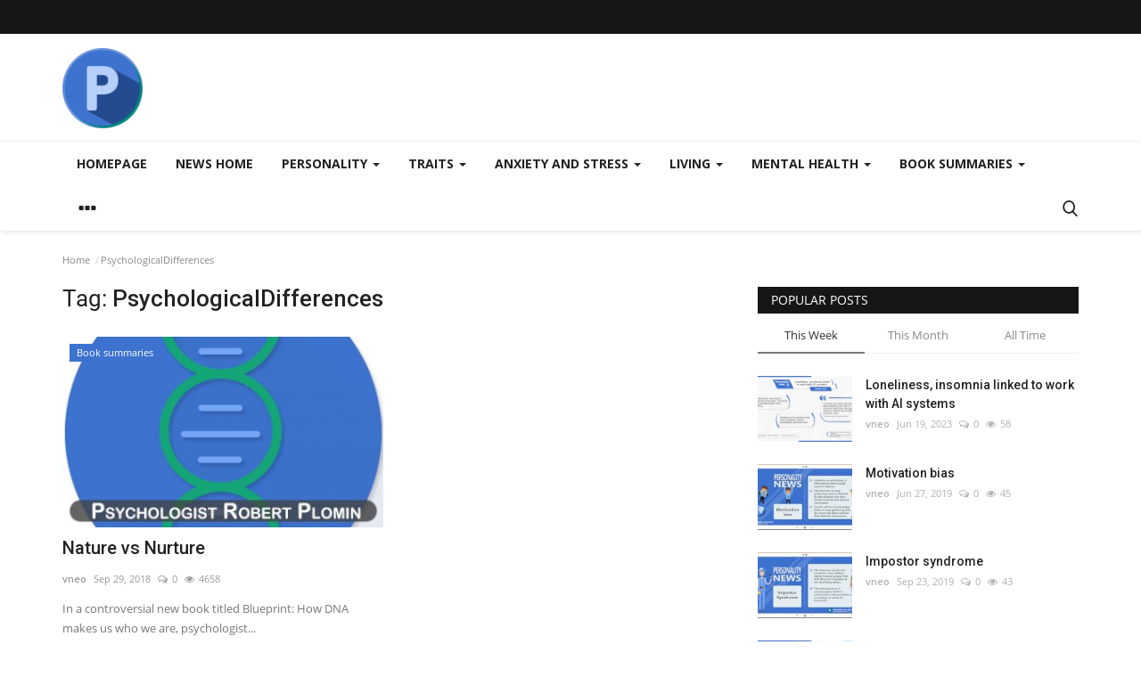

--- FILE ---
content_type: text/html; charset=UTF-8
request_url: https://www.personalitytest.net/news/tag/psychologicaldifferences
body_size: 16693
content:
<!DOCTYPE html>
<html lang="en">
<head>
    <meta charset="utf-8">
    <meta http-equiv="X-UA-Compatible" content="IE=edge">
    <meta name="viewport" content="width=device-width, initial-scale=1">
    <title>PsychologicalDifferences - News and research</title>
    <meta name="description" content="Tag: PsychologicalDifferences"/>
    <meta name="keywords" content="Tag, PsychologicalDifferences"/>
    <meta name="author" content="Codingest"/>
    <meta property="og:locale" content="en_US"/>
    <meta property="og:site_name" content="Personality Test Center news"/>
    <meta property="og:image" content="https://www.personalitytest.net/news/assets/img/logo.svg"/>
    <meta property="og:image:width" content="240"/>
    <meta property="og:image:height" content="90"/>
    <meta property="og:type" content="website"/>
    <meta property="og:title" content="PsychologicalDifferences - News and research"/>
    <meta property="og:description" content="Tag: PsychologicalDifferences"/>
    <meta property="og:url" content="https://www.personalitytest.net/news/"/>
    <meta property="fb:app_id" content=""/>
    <meta name="twitter:card" content="summary_large_image"/>
    <meta name="twitter:site" content="@Personality Test Center news"/>
    <meta name="twitter:title" content="PsychologicalDifferences - News and research"/>
    <meta name="twitter:description" content="Tag: PsychologicalDifferences"/>
    <link rel="canonical" href="https://www.personalitytest.net/news/tag/psychologicaldifferences"/>
    <link rel="alternate" href="https://www.personalitytest.net/news/" hreflang="en-US"/>
    <link rel="shortcut icon" type="image/png" href="https://www.personalitytest.net/news/uploads/logo/logo_5f45713df16da2.png"/>
    <!-- Font-icons CSS -->
    <link href="https://www.personalitytest.net/news/assets/vendor/font-icons/css/vr-icons.min.css" rel="stylesheet"/>
    <link href="https://fonts.googleapis.com/css?family=Open+Sans:300,400,600,700&display=swap&subset=cyrillic,cyrillic-ext,greek,greek-ext,latin-ext,vietnamese" rel="stylesheet">    <link href="https://fonts.googleapis.com/css?family=Roboto:300,400,500,700&display=swap&subset=cyrillic,cyrillic-ext,greek,greek-ext,latin-ext,vietnamese" rel="stylesheet">    
    <link href="https://www.personalitytest.net/news/assets/vendor/bootstrap/css/bootstrap.min.css" rel="stylesheet"/>
    <link href="https://www.personalitytest.net/news/assets/css/style-1.7.1.min.css" rel="stylesheet"/>
    <!-- Plugins -->
    <link href="https://www.personalitytest.net/news/assets/css/plugins-1.7.css" rel="stylesheet"/>
    <!-- Color CSS -->
    <link href="https://www.personalitytest.net/news/assets/css/colors/default.min.css" rel="stylesheet"/>
    <script>var rtl = false;</script>
    <style>
    body {font-family: "Open Sans", Helvetica, sans-serif  } .font-1,.post-content .post-summary {font-family: "Roboto", Helvetica, sans-serif}.font-text{font-family: Verdana, Helvetica, sans-serif}.h1, .h2, .h3, .h4, .h5, .h6, h1, h2, h3, h4, h5, h6 {font-family: "Roboto", Helvetica, sans-serif}.section-mid-title .title {font-family: "Roboto", Helvetica, sans-serif}.section .section-content .title {font-family: "Roboto", Helvetica, sans-serif}.section .section-head .title {font-family: "Open Sans", Helvetica, sans-serif}.sidebar-widget .widget-head .title {font-family: "Open Sans", Helvetica, sans-serif}.post-content .post-text {font-family: Verdana, Helvetica, sans-serif}
    .top-bar,.news-ticker-title,.section .section-head .title,.sidebar-widget .widget-head,.section-mid-title .title, #comments .comment-section > .nav-tabs > .active > a {
        background-color: #161616    }
    .section .section-head,.section-mid-title, .comment-section .nav-tabs {
        border-bottom: 2px solid #161616;
    }
    .post-content .post-summary h2 {font-family: Verdana, Helvetica, sans-serif}
</style>    
    <script src="https://www.personalitytest.net/news/assets/js/jquery-1.12.4.min.js"></script>
    <!-- HTML5 shim and Respond.js for IE8 support of HTML5 elements and media queries -->
    <!-- WARNING: Respond.js doesn't work if you view the page via file:// -->
    <!--[if lt IE 9]>
    <script src="https://oss.maxcdn.com/html5shiv/3.7.3/html5shiv.min.js"></script>
    <script src="https://oss.maxcdn.com/respond/1.4.2/respond.min.js"></script>
    <![endif]-->
</head>
<body>
<header id="header">
    <div class="top-bar">
    <div class="container">
        <div class="col-sm-12">
            <div class="row">
                <ul class="top-menu top-menu-left">
                    <!--Print top menu pages-->
                                                                                                                                                                                                                                                                                                                                                                                                                                                                                                                                                                                                                                                                                                                                                                                                                                                                                                                                                                                                                                                                                    </ul>
                <ul class="top-menu top-menu-right">
                                        <!--Check auth-->
                                                                                                    </ul>
            </div>
        </div>
    </div><!--/.container-->
</div><!--/.top-bar-->
    <div class="logo-banner">
        <div class="container">
            <div class="col-sm-12">
                <div class="row">
                    <div class="left">
                        <a href="https://www.personalitytest.net/news/">
                            <img src="https://www.personalitytest.net/news/uploads/logo/logo_5f45713df16da.png" alt="logo" class="logo">
                        </a>
                    </div>
                    <div class="right">
                        <div class="pull-right">
                            <!--Include banner-->
                            

                        </div>
                    </div>
                </div>
            </div>
        </div><!--/.container-->
    </div><!--/.top-bar-->
    <nav class="navbar navbar-default main-menu megamenu">
    <div class="container">
        <div class="collapse navbar-collapse">
            <div class="row">
                <ul class="nav navbar-nav">
                                                                                    <li class="">
                                                <a href="https://www.personalitytest.net/">
                                                    Homepage                                                </a>
                                            </li>
                                                                                    <li class="">
                                                <a href="https://www.personalitytest.net/news/">
                                                    News home                                                </a>
                                            </li>
                                            <li class="dropdown megamenu-fw mega-li-12 ">
        <a href="https://www.personalitytest.net/news/personality" class="dropdown-toggle disabled" data-toggle="dropdown" role="button" aria-expanded="false">Personality <span class="caret"></span></a>
        <!--Check if has posts-->
                    <ul class="dropdown-menu megamenu-content dropdown-top" role="menu" aria-expanded="true" data-mega-ul="12">
                <li>
                    <div class="sub-menu-left">
                        <ul class="nav-sub-categories">
                            <li data-category-filter="all" class="li-sub-category active">
                                <a href="https://www.personalitytest.net/news/personality">
                                    All                                </a>
                            </li>
                                                                    <li data-category-filter="feelings-23" class="li-sub-category">
                                            <a href="https://www.personalitytest.net/news/personality/feelings">
                                                Feelings                                            </a>
                                        </li>
                                                                            <li data-category-filter="emotions-30" class="li-sub-category">
                                            <a href="https://www.personalitytest.net/news/personality/emotions">
                                                Emotions                                            </a>
                                        </li>
                                                                            <li data-category-filter="thoughts-31" class="li-sub-category">
                                            <a href="https://www.personalitytest.net/news/personality/thoughts">
                                                Thoughts                                            </a>
                                        </li>
                                                                            <li data-category-filter="emotional-iq-11" class="li-sub-category">
                                            <a href="https://www.personalitytest.net/news/personality/emotional-iq">
                                                Emotional IQ                                            </a>
                                        </li>
                                                            </ul>
                    </div>

                    <div class="sub-menu-right">
                        <div class="sub-menu-inner filter-all active">
                            <div class="row row-menu-right">
                                <!--Posts-->
                                                                            <div class="col-sm-3 menu-post-item">
                                                                                                    <div class="post-item-image">
                                                        <a href="https://www.personalitytest.net/news/motivation-bias">
                                                            

    
                                <img src="https://www.personalitytest.net/news/assets/img/img_bg_md.png" data-src="https://www.personalitytest.net/news/uploads/images/2021/01/image_380x226_6002c80fcafdc.jpg" alt="Motivation bias" class="lazyload img-responsive img-post"/>
            


                                                        </a>
                                                    </div>
                                                                                                <h3 class="title">
                                                    <a href="https://www.personalitytest.net/news/motivation-bias">Motivation bias</a>
                                                </h3>
                                                <p class="post-meta">
                                                        <a href="https://www.personalitytest.net/news/profile/vneo">vneo</a>
    <span>Jun 27, 2019</span>
    <span><i class="icon-comment"></i>0</span>
    <span class="m-r-0"><i class="icon-eye"></i>6154</span>
                                                </p>
                                            </div>
                                                                                    <div class="col-sm-3 menu-post-item">
                                                                                                    <div class="post-item-image">
                                                        <a href="https://www.personalitytest.net/news/bodily-sensations-give-rise-to-conscious-feelings">
                                                            

    
                                <img src="https://www.personalitytest.net/news/assets/img/img_bg_md.png" data-src="https://www.personalitytest.net/news/uploads/images/2021/01/image_380x226_60047de4ccf98.jpg" alt="Bodily sensations give rise to conscious feelings" class="lazyload img-responsive img-post"/>
            


                                                        </a>
                                                    </div>
                                                                                                <h3 class="title">
                                                    <a href="https://www.personalitytest.net/news/bodily-sensations-give-rise-to-conscious-feelings">Bodily sensations give rise to conscious feelings</a>
                                                </h3>
                                                <p class="post-meta">
                                                        <a href="https://www.personalitytest.net/news/profile/vneo">vneo</a>
    <span>Aug 29, 2018</span>
    <span><i class="icon-comment"></i>0</span>
    <span class="m-r-0"><i class="icon-eye"></i>6087</span>
                                                </p>
                                            </div>
                                                                                    <div class="col-sm-3 menu-post-item">
                                                                                                    <div class="post-item-image">
                                                        <a href="https://www.personalitytest.net/news/suppressing-negative-emotions-during-a-health-scare-may-whip-up-spiral-of-fear">
                                                            

    
                                <img src="https://www.personalitytest.net/news/assets/img/img_bg_md.png" data-src="https://www.personalitytest.net/news/uploads/images/2021/01/image_380x226_60057631b0607.jpg" alt="Suppressing negative emotions during a health scare may whip up spiral of fear" class="lazyload img-responsive img-post"/>
            


                                                        </a>
                                                    </div>
                                                                                                <h3 class="title">
                                                    <a href="https://www.personalitytest.net/news/suppressing-negative-emotions-during-a-health-scare-may-whip-up-spiral-of-fear">Suppressing negative emotions during a health...</a>
                                                </h3>
                                                <p class="post-meta">
                                                        <a href="https://www.personalitytest.net/news/profile/vneo">vneo</a>
    <span>Jul 10, 2018</span>
    <span><i class="icon-comment"></i>0</span>
    <span class="m-r-0"><i class="icon-eye"></i>5243</span>
                                                </p>
                                            </div>
                                                                                    <div class="col-sm-3 menu-post-item">
                                                                                                    <div class="post-item-image">
                                                        <a href="https://www.personalitytest.net/news/we-may-have-less-control-of-our-thoughts-than-we-think">
                                                            

    
                                <img src="https://www.personalitytest.net/news/assets/img/img_bg_md.png" data-src="https://www.personalitytest.net/news/uploads/images/2021/01/image_380x226_6005b3057c1fe.jpg" alt="We may have less control of our thoughts than we think" class="lazyload img-responsive img-post"/>
            


                                                        </a>
                                                    </div>
                                                                                                <h3 class="title">
                                                    <a href="https://www.personalitytest.net/news/we-may-have-less-control-of-our-thoughts-than-we-think">We may have less control of our thoughts than...</a>
                                                </h3>
                                                <p class="post-meta">
                                                        <a href="https://www.personalitytest.net/news/profile/vneo">vneo</a>
    <span>Jun 21, 2018</span>
    <span><i class="icon-comment"></i>0</span>
    <span class="m-r-0"><i class="icon-eye"></i>9466</span>
                                                </p>
                                            </div>
                                                                    </div>
                        </div>


                                                            <div class="sub-menu-inner filter-feelings-23">
                                        <div class="row row-menu-right">
                                                                                                                                                        <div class="col-sm-3 menu-post-item">
                                                                                                                            <div class="post-item-image post-item-image-mn">
                                                                    <a href="https://www.personalitytest.net/news/bodily-sensations-give-rise-to-conscious-feelings">
                                                                        

    
                                <img src="https://www.personalitytest.net/news/assets/img/img_bg_md.png" data-src="https://www.personalitytest.net/news/uploads/images/2021/01/image_380x226_60047de4ccf98.jpg" alt="Bodily sensations give rise to conscious feelings" class="lazyload img-responsive img-post"/>
            


                                                                    </a>
                                                                </div>
                                                                                                                        <h3 class="title">
                                                                <a href="https://www.personalitytest.net/news/bodily-sensations-give-rise-to-conscious-feelings">Bodily sensations give rise to conscious feelings</a>
                                                            </h3>
                                                            <p class="post-meta">
                                                                    <a href="https://www.personalitytest.net/news/profile/vneo">vneo</a>
    <span>Aug 29, 2018</span>
    <span><i class="icon-comment"></i>0</span>
    <span class="m-r-0"><i class="icon-eye"></i>6087</span>
                                                            </p>
                                                        </div>
                                                                                            </div>
                                    </div>
                                                                    <div class="sub-menu-inner filter-emotions-30">
                                        <div class="row row-menu-right">
                                                                                                                                                        <div class="col-sm-3 menu-post-item">
                                                                                                                            <div class="post-item-image post-item-image-mn">
                                                                    <a href="https://www.personalitytest.net/news/suppressing-negative-emotions-during-a-health-scare-may-whip-up-spiral-of-fear">
                                                                        

    
                                <img src="https://www.personalitytest.net/news/assets/img/img_bg_md.png" data-src="https://www.personalitytest.net/news/uploads/images/2021/01/image_380x226_60057631b0607.jpg" alt="Suppressing negative emotions during a health scare may whip up spiral of fear" class="lazyload img-responsive img-post"/>
            


                                                                    </a>
                                                                </div>
                                                                                                                        <h3 class="title">
                                                                <a href="https://www.personalitytest.net/news/suppressing-negative-emotions-during-a-health-scare-may-whip-up-spiral-of-fear">Suppressing negative emotions during a health...</a>
                                                            </h3>
                                                            <p class="post-meta">
                                                                    <a href="https://www.personalitytest.net/news/profile/vneo">vneo</a>
    <span>Jul 10, 2018</span>
    <span><i class="icon-comment"></i>0</span>
    <span class="m-r-0"><i class="icon-eye"></i>5243</span>
                                                            </p>
                                                        </div>
                                                                                            </div>
                                    </div>
                                                                    <div class="sub-menu-inner filter-thoughts-31">
                                        <div class="row row-menu-right">
                                                                                                                                                        <div class="col-sm-3 menu-post-item">
                                                                                                                            <div class="post-item-image post-item-image-mn">
                                                                    <a href="https://www.personalitytest.net/news/we-may-have-less-control-of-our-thoughts-than-we-think">
                                                                        

    
                                <img src="https://www.personalitytest.net/news/assets/img/img_bg_md.png" data-src="https://www.personalitytest.net/news/uploads/images/2021/01/image_380x226_6005b3057c1fe.jpg" alt="We may have less control of our thoughts than we think" class="lazyload img-responsive img-post"/>
            


                                                                    </a>
                                                                </div>
                                                                                                                        <h3 class="title">
                                                                <a href="https://www.personalitytest.net/news/we-may-have-less-control-of-our-thoughts-than-we-think">We may have less control of our thoughts than...</a>
                                                            </h3>
                                                            <p class="post-meta">
                                                                    <a href="https://www.personalitytest.net/news/profile/vneo">vneo</a>
    <span>Jun 21, 2018</span>
    <span><i class="icon-comment"></i>0</span>
    <span class="m-r-0"><i class="icon-eye"></i>9466</span>
                                                            </p>
                                                        </div>
                                                                                            </div>
                                    </div>
                                                                    <div class="sub-menu-inner filter-emotional-iq-11">
                                        <div class="row row-menu-right">
                                                                                                                                                        <div class="col-sm-3 menu-post-item">
                                                                                                                            <div class="post-item-image post-item-image-mn">
                                                                    <a href="https://www.personalitytest.net/news/eleven-signs-that-you-lack-emotional-iq">
                                                                        

    
                                <img src="https://www.personalitytest.net/news/assets/img/img_bg_md.png" data-src="https://www.personalitytest.net/news/uploads/images/2020/08/image_380x226_5f4ba773b926a.jpg" alt="Eleven signs that you lack emotional IQ" class="lazyload img-responsive img-post"/>
            


                                                                    </a>
                                                                </div>
                                                                                                                        <h3 class="title">
                                                                <a href="https://www.personalitytest.net/news/eleven-signs-that-you-lack-emotional-iq">Eleven signs that you lack emotional IQ</a>
                                                            </h3>
                                                            <p class="post-meta">
                                                                    <a href="https://www.personalitytest.net/news/profile/vneo">vneo</a>
    <span>Jan 24, 2018</span>
    <span><i class="icon-comment"></i>0</span>
    <span class="m-r-0"><i class="icon-eye"></i>6312</span>
                                                            </p>
                                                        </div>
                                                                                            </div>
                                    </div>
                                

                    </div>
                </li>
            </ul>
            </li>
    <li class="dropdown megamenu-fw mega-li-4 ">
        <a href="https://www.personalitytest.net/news/traits" class="dropdown-toggle disabled" data-toggle="dropdown" role="button" aria-expanded="false">Traits <span class="caret"></span></a>
        <!--Check if has posts-->
                    <ul class="dropdown-menu megamenu-content dropdown-top" role="menu" aria-expanded="true" data-mega-ul="4">
                <li>
                    <div class="sub-menu-left">
                        <ul class="nav-sub-categories">
                            <li data-category-filter="all" class="li-sub-category active">
                                <a href="https://www.personalitytest.net/news/traits">
                                    All                                </a>
                            </li>
                                                                    <li data-category-filter="envy-19" class="li-sub-category">
                                            <a href="https://www.personalitytest.net/news/traits/envy">
                                                Envy                                            </a>
                                        </li>
                                                            </ul>
                    </div>

                    <div class="sub-menu-right">
                        <div class="sub-menu-inner filter-all active">
                            <div class="row row-menu-right">
                                <!--Posts-->
                                                                            <div class="col-sm-3 menu-post-item">
                                                                                                    <div class="post-item-image">
                                                        <a href="https://www.personalitytest.net/news/impostor-syndrome">
                                                            

    
                                <img src="https://www.personalitytest.net/news/assets/img/img_bg_md.png" data-src="https://www.personalitytest.net/news/uploads/images/2020/08/image_380x226_5f45815481bf9.jpg" alt="Impostor syndrome" class="lazyload img-responsive img-post"/>
            


                                                        </a>
                                                    </div>
                                                                                                <h3 class="title">
                                                    <a href="https://www.personalitytest.net/news/impostor-syndrome">Impostor syndrome</a>
                                                </h3>
                                                <p class="post-meta">
                                                        <a href="https://www.personalitytest.net/news/profile/vneo">vneo</a>
    <span>Sep 23, 2019</span>
    <span><i class="icon-comment"></i>0</span>
    <span class="m-r-0"><i class="icon-eye"></i>6587</span>
                                                </p>
                                            </div>
                                                                                    <div class="col-sm-3 menu-post-item">
                                                                                                    <div class="post-item-image">
                                                        <a href="https://www.personalitytest.net/news/timing-and-the-experiencing-of-envy">
                                                            

    
                                <img src="https://www.personalitytest.net/news/assets/img/img_bg_md.png" data-src="https://www.personalitytest.net/news/uploads/images/2021/01/image_380x226_60033bcca76ae.jpg" alt="Timing and the experiencing of envy" class="lazyload img-responsive img-post"/>
            


                                                        </a>
                                                    </div>
                                                                                                <h3 class="title">
                                                    <a href="https://www.personalitytest.net/news/timing-and-the-experiencing-of-envy">Timing and the experiencing of envy</a>
                                                </h3>
                                                <p class="post-meta">
                                                        <a href="https://www.personalitytest.net/news/profile/vneo">vneo</a>
    <span>May 13, 2019</span>
    <span><i class="icon-comment"></i>0</span>
    <span class="m-r-0"><i class="icon-eye"></i>5146</span>
                                                </p>
                                            </div>
                                                                    </div>
                        </div>


                                                            <div class="sub-menu-inner filter-envy-19">
                                        <div class="row row-menu-right">
                                                                                                                                                        <div class="col-sm-3 menu-post-item">
                                                                                                                            <div class="post-item-image post-item-image-mn">
                                                                    <a href="https://www.personalitytest.net/news/timing-and-the-experiencing-of-envy">
                                                                        

    
                                <img src="https://www.personalitytest.net/news/assets/img/img_bg_md.png" data-src="https://www.personalitytest.net/news/uploads/images/2021/01/image_380x226_60033bcca76ae.jpg" alt="Timing and the experiencing of envy" class="lazyload img-responsive img-post"/>
            


                                                                    </a>
                                                                </div>
                                                                                                                        <h3 class="title">
                                                                <a href="https://www.personalitytest.net/news/timing-and-the-experiencing-of-envy">Timing and the experiencing of envy</a>
                                                            </h3>
                                                            <p class="post-meta">
                                                                    <a href="https://www.personalitytest.net/news/profile/vneo">vneo</a>
    <span>May 13, 2019</span>
    <span><i class="icon-comment"></i>0</span>
    <span class="m-r-0"><i class="icon-eye"></i>5146</span>
                                                            </p>
                                                        </div>
                                                                                            </div>
                                    </div>
                                

                    </div>
                </li>
            </ul>
            </li>

    <li class="dropdown megamenu-fw mega-li-10 ">
        <a href="https://www.personalitytest.net/news/anxiety-and-stress" class="dropdown-toggle disabled" data-toggle="dropdown" role="button" aria-expanded="false">Anxiety and stress            <span class="caret"></span>
        </a>
        <!--Check if has posts-->
                    <ul class="dropdown-menu megamenu-content dropdown-top" role="menu" data-mega-ul="10">
                <li>
                    <div class="col-sm-12">
                        <div class="row">
                            <div class="sub-menu-right single-sub-menu">
                                <div class="row row-menu-right">
                                                                                <div class="col-sm-3 menu-post-item">
                                                                                                    <div class="post-item-image">
                                                        <a href="https://www.personalitytest.net/news/yoga-shown-to-improve-anxiety">
                                                            

    
                                <img src="https://www.personalitytest.net/news/assets/img/img_bg_md.png" data-src="https://www.personalitytest.net/news/uploads/images/2020/08/image_380x226_5f4ab053a15fe.jpg" alt="Yoga shown to improve anxiety" class="lazyload img-responsive img-post"/>
            


                                                        </a>
                                                    </div>
                                                                                                <h3 class="title">
                                                    <a href="https://www.personalitytest.net/news/yoga-shown-to-improve-anxiety">
                                                        Yoga shown to improve anxiety                                                    </a>
                                                </h3>
                                                <p class="post-meta">
                                                        <a href="https://www.personalitytest.net/news/profile/vneo">vneo</a>
    <span>Aug 12, 2020</span>
    <span><i class="icon-comment"></i>0</span>
    <span class="m-r-0"><i class="icon-eye"></i>6790</span>
                                                </p>
                                            </div>
                                                                                    <div class="col-sm-3 menu-post-item">
                                                                                                    <div class="post-item-image">
                                                        <a href="https://www.personalitytest.net/news/pets-reduce-stress">
                                                            

    
                                <img src="https://www.personalitytest.net/news/assets/img/img_bg_md.png" data-src="https://www.personalitytest.net/news/uploads/images/2020/11/image_380x226_5fac00258a63f.jpg" alt="Pets reduce stress" class="lazyload img-responsive img-post"/>
            


                                                        </a>
                                                    </div>
                                                                                                <h3 class="title">
                                                    <a href="https://www.personalitytest.net/news/pets-reduce-stress">
                                                        Pets reduce stress                                                    </a>
                                                </h3>
                                                <p class="post-meta">
                                                        <a href="https://www.personalitytest.net/news/profile/vneo">vneo</a>
    <span>Jul 15, 2019</span>
    <span><i class="icon-comment"></i>0</span>
    <span class="m-r-0"><i class="icon-eye"></i>5936</span>
                                                </p>
                                            </div>
                                                                        </div>
                            </div>
                        </div>
                    </div>
                </li>
            </ul>
            </li>


    <li class="dropdown megamenu-fw mega-li-1 ">
        <a href="https://www.personalitytest.net/news/living" class="dropdown-toggle disabled" data-toggle="dropdown" role="button" aria-expanded="false">Living <span class="caret"></span></a>
        <!--Check if has posts-->
                    <ul class="dropdown-menu megamenu-content dropdown-top" role="menu" aria-expanded="true" data-mega-ul="1">
                <li>
                    <div class="sub-menu-left">
                        <ul class="nav-sub-categories">
                            <li data-category-filter="all" class="li-sub-category active">
                                <a href="https://www.personalitytest.net/news/living">
                                    All                                </a>
                            </li>
                                                                    <li data-category-filter="relationships-32" class="li-sub-category">
                                            <a href="https://www.personalitytest.net/news/living/relationships">
                                                Relationships                                            </a>
                                        </li>
                                                                            <li data-category-filter="aging-24" class="li-sub-category">
                                            <a href="https://www.personalitytest.net/news/living/aging">
                                                Aging                                            </a>
                                        </li>
                                                                            <li data-category-filter="technology-25" class="li-sub-category">
                                            <a href="https://www.personalitytest.net/news/living/technology">
                                                Technology                                            </a>
                                        </li>
                                                                            <li data-category-filter="goals-13" class="li-sub-category">
                                            <a href="https://www.personalitytest.net/news/living/goals">
                                                Goals                                            </a>
                                        </li>
                                                                            <li data-category-filter="art-14" class="li-sub-category">
                                            <a href="https://www.personalitytest.net/news/living/art">
                                                Art                                            </a>
                                        </li>
                                                                            <li data-category-filter="sleep-7" class="li-sub-category">
                                            <a href="https://www.personalitytest.net/news/living/sleep">
                                                Sleep                                            </a>
                                        </li>
                                                                            <li data-category-filter="parenting-3" class="li-sub-category">
                                            <a href="https://www.personalitytest.net/news/living/parenting">
                                                Parenting                                            </a>
                                        </li>
                                                                            <li data-category-filter="philosophy-2" class="li-sub-category">
                                            <a href="https://www.personalitytest.net/news/living/philosophy">
                                                Philosophy                                            </a>
                                        </li>
                                                            </ul>
                    </div>

                    <div class="sub-menu-right">
                        <div class="sub-menu-inner filter-all active">
                            <div class="row row-menu-right">
                                <!--Posts-->
                                                                            <div class="col-sm-3 menu-post-item">
                                                                                                    <div class="post-item-image">
                                                        <a href="https://www.personalitytest.net/news/married-people-who-cheat-dont-often-regret-it">
                                                            

    
                                <img src="https://www.personalitytest.net/news/assets/img/img_bg_md.png" data-src="https://www.personalitytest.net/news/uploads/images/2023/06/image_380x226_647c9eda4e0a6.jpg" alt="Married people who cheat don&#039;t often regret it" class="lazyload img-responsive img-post"/>
            


                                                        </a>
                                                    </div>
                                                                                                <h3 class="title">
                                                    <a href="https://www.personalitytest.net/news/married-people-who-cheat-dont-often-regret-it">Married people who cheat don&#039;t often regret it</a>
                                                </h3>
                                                <p class="post-meta">
                                                        <a href="https://www.personalitytest.net/news/profile/vneo">vneo</a>
    <span>Jun 4, 2023</span>
    <span><i class="icon-comment"></i>0</span>
    <span class="m-r-0"><i class="icon-eye"></i>3935</span>
                                                </p>
                                            </div>
                                                                                    <div class="col-sm-3 menu-post-item">
                                                                                                    <div class="post-item-image">
                                                        <a href="https://www.personalitytest.net/news/online-art-viewing-can-improve-well-being">
                                                            

    
                                <img src="https://www.personalitytest.net/news/assets/img/img_bg_md.png" data-src="https://www.personalitytest.net/news/uploads/images/2022/07/image_380x226_62d804c667903.jpg" alt="Online art viewing can improve well-being" class="lazyload img-responsive img-post"/>
            


                                                        </a>
                                                    </div>
                                                                                                <h3 class="title">
                                                    <a href="https://www.personalitytest.net/news/online-art-viewing-can-improve-well-being">Online art viewing can improve well-being</a>
                                                </h3>
                                                <p class="post-meta">
                                                        <a href="https://www.personalitytest.net/news/profile/vneo">vneo</a>
    <span>Jul 20, 2022</span>
    <span><i class="icon-comment"></i>0</span>
    <span class="m-r-0"><i class="icon-eye"></i>3686</span>
                                                </p>
                                            </div>
                                                                                    <div class="col-sm-3 menu-post-item">
                                                                                                    <div class="post-item-image">
                                                        <a href="https://www.personalitytest.net/news/peoples-life-goals-relate-to-their-personality">
                                                            

    
                                <img src="https://www.personalitytest.net/news/assets/img/img_bg_md.png" data-src="https://www.personalitytest.net/news/uploads/images/2020/09/image_380x226_5f63f41d86224.jpg" alt="People’s life goals relate to their personality" class="lazyload img-responsive img-post"/>
            


                                                        </a>
                                                    </div>
                                                                                                <h3 class="title">
                                                    <a href="https://www.personalitytest.net/news/peoples-life-goals-relate-to-their-personality">People’s life goals relate to their personality</a>
                                                </h3>
                                                <p class="post-meta">
                                                        <a href="https://www.personalitytest.net/news/profile/vneo">vneo</a>
    <span>Sep 16, 2020</span>
    <span><i class="icon-comment"></i>0</span>
    <span class="m-r-0"><i class="icon-eye"></i>7845</span>
                                                </p>
                                            </div>
                                                                                    <div class="col-sm-3 menu-post-item">
                                                                                                    <div class="post-item-image">
                                                        <a href="https://www.personalitytest.net/news/finding-meaning-in-life">
                                                            

    
                                <img src="https://www.personalitytest.net/news/assets/img/img_bg_md.png" data-src="https://www.personalitytest.net/news/uploads/images/2020/08/image_380x226_5f45780085915.jpg" alt="Finding meaning in life" class="lazyload img-responsive img-post"/>
            


                                                        </a>
                                                    </div>
                                                                                                <h3 class="title">
                                                    <a href="https://www.personalitytest.net/news/finding-meaning-in-life">Finding meaning in life</a>
                                                </h3>
                                                <p class="post-meta">
                                                        <a href="https://www.personalitytest.net/news/profile/vneo">vneo</a>
    <span>Dec 10, 2019</span>
    <span><i class="icon-comment"></i>0</span>
    <span class="m-r-0"><i class="icon-eye"></i>6074</span>
                                                </p>
                                            </div>
                                                                    </div>
                        </div>


                                                            <div class="sub-menu-inner filter-relationships-32">
                                        <div class="row row-menu-right">
                                                                                                                                                        <div class="col-sm-3 menu-post-item">
                                                                                                                            <div class="post-item-image post-item-image-mn">
                                                                    <a href="https://www.personalitytest.net/news/married-people-who-cheat-dont-often-regret-it">
                                                                        

    
                                <img src="https://www.personalitytest.net/news/assets/img/img_bg_md.png" data-src="https://www.personalitytest.net/news/uploads/images/2023/06/image_380x226_647c9eda4e0a6.jpg" alt="Married people who cheat don&#039;t often regret it" class="lazyload img-responsive img-post"/>
            


                                                                    </a>
                                                                </div>
                                                                                                                        <h3 class="title">
                                                                <a href="https://www.personalitytest.net/news/married-people-who-cheat-dont-often-regret-it">Married people who cheat don&#039;t often regret it</a>
                                                            </h3>
                                                            <p class="post-meta">
                                                                    <a href="https://www.personalitytest.net/news/profile/vneo">vneo</a>
    <span>Jun 4, 2023</span>
    <span><i class="icon-comment"></i>0</span>
    <span class="m-r-0"><i class="icon-eye"></i>3935</span>
                                                            </p>
                                                        </div>
                                                                                            </div>
                                    </div>
                                                                    <div class="sub-menu-inner filter-aging-24">
                                        <div class="row row-menu-right">
                                                                                                                                                        <div class="col-sm-3 menu-post-item">
                                                                                                                            <div class="post-item-image post-item-image-mn">
                                                                    <a href="https://www.personalitytest.net/news/16-going-on-66-will-you-be-the-same-person-50-years-from-now">
                                                                        

    
                                <img src="https://www.personalitytest.net/news/assets/img/img_bg_md.png" data-src="https://www.personalitytest.net/news/uploads/images/2021/01/image_380x226_6004b1902a691.jpg" alt="16 going on 66: Will you be the same person 50 years from now?" class="lazyload img-responsive img-post"/>
            


                                                                    </a>
                                                                </div>
                                                                                                                        <h3 class="title">
                                                                <a href="https://www.personalitytest.net/news/16-going-on-66-will-you-be-the-same-person-50-years-from-now">16 going on 66: Will you be the same person 50...</a>
                                                            </h3>
                                                            <p class="post-meta">
                                                                    <a href="https://www.personalitytest.net/news/profile/vneo">vneo</a>
    <span>Aug 16, 2018</span>
    <span><i class="icon-comment"></i>0</span>
    <span class="m-r-0"><i class="icon-eye"></i>4584</span>
                                                            </p>
                                                        </div>
                                                                                            </div>
                                    </div>
                                                                    <div class="sub-menu-inner filter-technology-25">
                                        <div class="row row-menu-right">
                                                                                                                                                        <div class="col-sm-3 menu-post-item">
                                                                                                                            <div class="post-item-image post-item-image-mn">
                                                                    <a href="https://www.personalitytest.net/news/dealing-with-digital-distraction">
                                                                        

    
                                <img src="https://www.personalitytest.net/news/assets/img/img_bg_md.png" data-src="https://www.personalitytest.net/news/uploads/images/2021/01/image_380x226_6004b36fb8ee6.jpg" alt="Dealing with digital distraction" class="lazyload img-responsive img-post"/>
            


                                                                    </a>
                                                                </div>
                                                                                                                        <h3 class="title">
                                                                <a href="https://www.personalitytest.net/news/dealing-with-digital-distraction">Dealing with digital distraction</a>
                                                            </h3>
                                                            <p class="post-meta">
                                                                    <a href="https://www.personalitytest.net/news/profile/vneo">vneo</a>
    <span>Aug 10, 2018</span>
    <span><i class="icon-comment"></i>0</span>
    <span class="m-r-0"><i class="icon-eye"></i>4807</span>
                                                            </p>
                                                        </div>
                                                                                            </div>
                                    </div>
                                                                    <div class="sub-menu-inner filter-goals-13">
                                        <div class="row row-menu-right">
                                                                                                                                                        <div class="col-sm-3 menu-post-item">
                                                                                                                            <div class="post-item-image post-item-image-mn">
                                                                    <a href="https://www.personalitytest.net/news/peoples-life-goals-relate-to-their-personality">
                                                                        

    
                                <img src="https://www.personalitytest.net/news/assets/img/img_bg_md.png" data-src="https://www.personalitytest.net/news/uploads/images/2020/09/image_380x226_5f63f41d86224.jpg" alt="People’s life goals relate to their personality" class="lazyload img-responsive img-post"/>
            


                                                                    </a>
                                                                </div>
                                                                                                                        <h3 class="title">
                                                                <a href="https://www.personalitytest.net/news/peoples-life-goals-relate-to-their-personality">People’s life goals relate to their personality</a>
                                                            </h3>
                                                            <p class="post-meta">
                                                                    <a href="https://www.personalitytest.net/news/profile/vneo">vneo</a>
    <span>Sep 16, 2020</span>
    <span><i class="icon-comment"></i>0</span>
    <span class="m-r-0"><i class="icon-eye"></i>7845</span>
                                                            </p>
                                                        </div>
                                                                                            </div>
                                    </div>
                                                                    <div class="sub-menu-inner filter-art-14">
                                        <div class="row row-menu-right">
                                                                                                                                                        <div class="col-sm-3 menu-post-item">
                                                                                                                            <div class="post-item-image post-item-image-mn">
                                                                    <a href="https://www.personalitytest.net/news/online-art-viewing-can-improve-well-being">
                                                                        

    
                                <img src="https://www.personalitytest.net/news/assets/img/img_bg_md.png" data-src="https://www.personalitytest.net/news/uploads/images/2022/07/image_380x226_62d804c667903.jpg" alt="Online art viewing can improve well-being" class="lazyload img-responsive img-post"/>
            


                                                                    </a>
                                                                </div>
                                                                                                                        <h3 class="title">
                                                                <a href="https://www.personalitytest.net/news/online-art-viewing-can-improve-well-being">Online art viewing can improve well-being</a>
                                                            </h3>
                                                            <p class="post-meta">
                                                                    <a href="https://www.personalitytest.net/news/profile/vneo">vneo</a>
    <span>Jul 20, 2022</span>
    <span><i class="icon-comment"></i>0</span>
    <span class="m-r-0"><i class="icon-eye"></i>3686</span>
                                                            </p>
                                                        </div>
                                                                                                                                                                <div class="col-sm-3 menu-post-item">
                                                                                                                            <div class="post-item-image post-item-image-mn">
                                                                    <a href="https://www.personalitytest.net/news/art-therapy">
                                                                        

    
                                <img src="https://www.personalitytest.net/news/assets/img/img_bg_md.png" data-src="https://www.personalitytest.net/news/uploads/images/2020/09/image_380x226_5f6a487fae764.jpg" alt="Art therapy" class="lazyload img-responsive img-post"/>
            


                                                                    </a>
                                                                </div>
                                                                                                                        <h3 class="title">
                                                                <a href="https://www.personalitytest.net/news/art-therapy">Art therapy</a>
                                                            </h3>
                                                            <p class="post-meta">
                                                                    <a href="https://www.personalitytest.net/news/profile/vneo">vneo</a>
    <span>Jul 29, 2019</span>
    <span><i class="icon-comment"></i>0</span>
    <span class="m-r-0"><i class="icon-eye"></i>6509</span>
                                                            </p>
                                                        </div>
                                                                                            </div>
                                    </div>
                                                                    <div class="sub-menu-inner filter-sleep-7">
                                        <div class="row row-menu-right">
                                                                                                                                                        <div class="col-sm-3 menu-post-item">
                                                                                                                            <div class="post-item-image post-item-image-mn">
                                                                    <a href="https://www.personalitytest.net/news/extreme-early-birds">
                                                                        

    
                                <img src="https://www.personalitytest.net/news/assets/img/img_bg_md.png" data-src="https://www.personalitytest.net/news/uploads/images/2020/08/image_380x226_5f492b0eca6b7.jpg" alt="Extreme early birds" class="lazyload img-responsive img-post"/>
            


                                                                    </a>
                                                                </div>
                                                                                                                        <h3 class="title">
                                                                <a href="https://www.personalitytest.net/news/extreme-early-birds">Extreme early birds</a>
                                                            </h3>
                                                            <p class="post-meta">
                                                                    <a href="https://www.personalitytest.net/news/profile/vneo">vneo</a>
    <span>Aug 6, 2019</span>
    <span><i class="icon-comment"></i>0</span>
    <span class="m-r-0"><i class="icon-eye"></i>6134</span>
                                                            </p>
                                                        </div>
                                                                                            </div>
                                    </div>
                                                                    <div class="sub-menu-inner filter-parenting-3">
                                        <div class="row row-menu-right">
                                                                                                                                                        <div class="col-sm-3 menu-post-item">
                                                                                                                            <div class="post-item-image post-item-image-mn">
                                                                    <a href="https://www.personalitytest.net/news/maternal-connections-and-dating-violence">
                                                                        

    
                                <img src="https://www.personalitytest.net/news/assets/img/img_bg_md.png" data-src="https://www.personalitytest.net/news/uploads/images/2020/08/image_380x226_5f457f049c1ab.jpg" alt="Maternal connections and dating violence" class="lazyload img-responsive img-post"/>
            


                                                                    </a>
                                                                </div>
                                                                                                                        <h3 class="title">
                                                                <a href="https://www.personalitytest.net/news/maternal-connections-and-dating-violence">Maternal connections and dating violence</a>
                                                            </h3>
                                                            <p class="post-meta">
                                                                    <a href="https://www.personalitytest.net/news/profile/vneo">vneo</a>
    <span>Oct 29, 2019</span>
    <span><i class="icon-comment"></i>0</span>
    <span class="m-r-0"><i class="icon-eye"></i>5854</span>
                                                            </p>
                                                        </div>
                                                                                            </div>
                                    </div>
                                                                    <div class="sub-menu-inner filter-philosophy-2">
                                        <div class="row row-menu-right">
                                                                                                                                                        <div class="col-sm-3 menu-post-item">
                                                                                                                            <div class="post-item-image post-item-image-mn">
                                                                    <a href="https://www.personalitytest.net/news/finding-meaning-in-life">
                                                                        

    
                                <img src="https://www.personalitytest.net/news/assets/img/img_bg_md.png" data-src="https://www.personalitytest.net/news/uploads/images/2020/08/image_380x226_5f45780085915.jpg" alt="Finding meaning in life" class="lazyload img-responsive img-post"/>
            


                                                                    </a>
                                                                </div>
                                                                                                                        <h3 class="title">
                                                                <a href="https://www.personalitytest.net/news/finding-meaning-in-life">Finding meaning in life</a>
                                                            </h3>
                                                            <p class="post-meta">
                                                                    <a href="https://www.personalitytest.net/news/profile/vneo">vneo</a>
    <span>Dec 10, 2019</span>
    <span><i class="icon-comment"></i>0</span>
    <span class="m-r-0"><i class="icon-eye"></i>6074</span>
                                                            </p>
                                                        </div>
                                                                                                                                                                <div class="col-sm-3 menu-post-item">
                                                                                                                            <div class="post-item-image post-item-image-mn">
                                                                    <a href="https://www.personalitytest.net/news/what-is-the-meaning-of-life-ask-a-conservative">
                                                                        

    
                                <img src="https://www.personalitytest.net/news/assets/img/img_bg_md.png" data-src="https://www.personalitytest.net/news/uploads/images/2021/01/image_380x226_60056c12e0942.jpg" alt="What is the meaning of life? Ask a conservative" class="lazyload img-responsive img-post"/>
            


                                                                    </a>
                                                                </div>
                                                                                                                        <h3 class="title">
                                                                <a href="https://www.personalitytest.net/news/what-is-the-meaning-of-life-ask-a-conservative">What is the meaning of life? Ask a conservative</a>
                                                            </h3>
                                                            <p class="post-meta">
                                                                    <a href="https://www.personalitytest.net/news/profile/vneo">vneo</a>
    <span>Jul 16, 2018</span>
    <span><i class="icon-comment"></i>0</span>
    <span class="m-r-0"><i class="icon-eye"></i>6250</span>
                                                            </p>
                                                        </div>
                                                                                            </div>
                                    </div>
                                

                    </div>
                </li>
            </ul>
            </li>
    <li class="dropdown megamenu-fw mega-li-8 ">
        <a href="https://www.personalitytest.net/news/mental-health" class="dropdown-toggle disabled" data-toggle="dropdown" role="button" aria-expanded="false">Mental health <span class="caret"></span></a>
        <!--Check if has posts-->
                    <ul class="dropdown-menu megamenu-content dropdown-top" role="menu" aria-expanded="true" data-mega-ul="8">
                <li>
                    <div class="sub-menu-left">
                        <ul class="nav-sub-categories">
                            <li data-category-filter="all" class="li-sub-category active">
                                <a href="https://www.personalitytest.net/news/mental-health">
                                    All                                </a>
                            </li>
                                                                    <li data-category-filter="schizophrenia-18" class="li-sub-category">
                                            <a href="https://www.personalitytest.net/news/mental-health/schizophrenia">
                                                Schizophrenia                                            </a>
                                        </li>
                                                                            <li data-category-filter="depression-9" class="li-sub-category">
                                            <a href="https://www.personalitytest.net/news/mental-health/depression">
                                                Depression                                            </a>
                                        </li>
                                                            </ul>
                    </div>

                    <div class="sub-menu-right">
                        <div class="sub-menu-inner filter-all active">
                            <div class="row row-menu-right">
                                <!--Posts-->
                                                                            <div class="col-sm-3 menu-post-item">
                                                                                                    <div class="post-item-image">
                                                        <a href="https://www.personalitytest.net/news/major-depressive-episodes-are-more-widespread-than-originally-thought">
                                                            

    
                                <img src="https://www.personalitytest.net/news/assets/img/img_bg_md.png" data-src="https://www.personalitytest.net/news/uploads/images/2020/08/image_380x226_5f498d85d1f59.jpg" alt="Major depressive episodes are more widespread than originally thought." class="lazyload img-responsive img-post"/>
            


                                                        </a>
                                                    </div>
                                                                                                <h3 class="title">
                                                    <a href="https://www.personalitytest.net/news/major-depressive-episodes-are-more-widespread-than-originally-thought">Major depressive episodes are more widespread...</a>
                                                </h3>
                                                <p class="post-meta">
                                                        <a href="https://www.personalitytest.net/news/profile/vneo">vneo</a>
    <span>Jul 29, 2020</span>
    <span><i class="icon-comment"></i>0</span>
    <span class="m-r-0"><i class="icon-eye"></i>6522</span>
                                                </p>
                                            </div>
                                                                                    <div class="col-sm-3 menu-post-item">
                                                                                                    <div class="post-item-image">
                                                        <a href="https://www.personalitytest.net/news/predicting-mental-health-through-social-media-posts">
                                                            

    
                                <img src="https://www.personalitytest.net/news/assets/img/img_bg_md.png" data-src="https://www.personalitytest.net/news/uploads/images/2021/01/image_380x226_6002ea68278f0.jpg" alt="Predicting mental health through social media posts" class="lazyload img-responsive img-post"/>
            


                                                        </a>
                                                    </div>
                                                                                                <h3 class="title">
                                                    <a href="https://www.personalitytest.net/news/predicting-mental-health-through-social-media-posts">Predicting mental health through social media...</a>
                                                </h3>
                                                <p class="post-meta">
                                                        <a href="https://www.personalitytest.net/news/profile/vneo">vneo</a>
    <span>Jun 17, 2019</span>
    <span><i class="icon-comment"></i>0</span>
    <span class="m-r-0"><i class="icon-eye"></i>5468</span>
                                                </p>
                                            </div>
                                                                                    <div class="col-sm-3 menu-post-item">
                                                                                                    <div class="post-item-image">
                                                        <a href="https://www.personalitytest.net/news/predicting-schizophrenia">
                                                            

    
                                <img src="https://www.personalitytest.net/news/assets/img/img_bg_md.png" data-src="https://www.personalitytest.net/news/uploads/images/2021/01/image_380x226_60033693bce08.jpg" alt="Predicting schizophrenia" class="lazyload img-responsive img-post"/>
            


                                                        </a>
                                                    </div>
                                                                                                <h3 class="title">
                                                    <a href="https://www.personalitytest.net/news/predicting-schizophrenia">Predicting schizophrenia</a>
                                                </h3>
                                                <p class="post-meta">
                                                        <a href="https://www.personalitytest.net/news/profile/vneo">vneo</a>
    <span>Jun 13, 2019</span>
    <span><i class="icon-comment"></i>0</span>
    <span class="m-r-0"><i class="icon-eye"></i>4653</span>
                                                </p>
                                            </div>
                                                                                    <div class="col-sm-3 menu-post-item">
                                                                                                    <div class="post-item-image">
                                                        <a href="https://www.personalitytest.net/news/behavioral-risk-factors-for-depression-vary-with-age">
                                                            

    
                                <img src="https://www.personalitytest.net/news/assets/img/img_bg_md.png" data-src="https://www.personalitytest.net/news/uploads/images/2021/01/image_380x226_60035b0fe0274.jpg" alt="Behavioral risk factors for depression vary with age" class="lazyload img-responsive img-post"/>
            


                                                        </a>
                                                    </div>
                                                                                                <h3 class="title">
                                                    <a href="https://www.personalitytest.net/news/behavioral-risk-factors-for-depression-vary-with-age">Behavioral risk factors for depression vary with...</a>
                                                </h3>
                                                <p class="post-meta">
                                                        <a href="https://www.personalitytest.net/news/profile/vneo">vneo</a>
    <span>Oct 29, 2018</span>
    <span><i class="icon-comment"></i>0</span>
    <span class="m-r-0"><i class="icon-eye"></i>5059</span>
                                                </p>
                                            </div>
                                                                    </div>
                        </div>


                                                            <div class="sub-menu-inner filter-schizophrenia-18">
                                        <div class="row row-menu-right">
                                                                                                                                                        <div class="col-sm-3 menu-post-item">
                                                                                                                            <div class="post-item-image post-item-image-mn">
                                                                    <a href="https://www.personalitytest.net/news/predicting-schizophrenia">
                                                                        

    
                                <img src="https://www.personalitytest.net/news/assets/img/img_bg_md.png" data-src="https://www.personalitytest.net/news/uploads/images/2021/01/image_380x226_60033693bce08.jpg" alt="Predicting schizophrenia" class="lazyload img-responsive img-post"/>
            


                                                                    </a>
                                                                </div>
                                                                                                                        <h3 class="title">
                                                                <a href="https://www.personalitytest.net/news/predicting-schizophrenia">Predicting schizophrenia</a>
                                                            </h3>
                                                            <p class="post-meta">
                                                                    <a href="https://www.personalitytest.net/news/profile/vneo">vneo</a>
    <span>Jun 13, 2019</span>
    <span><i class="icon-comment"></i>0</span>
    <span class="m-r-0"><i class="icon-eye"></i>4653</span>
                                                            </p>
                                                        </div>
                                                                                            </div>
                                    </div>
                                                                    <div class="sub-menu-inner filter-depression-9">
                                        <div class="row row-menu-right">
                                                                                                                                                        <div class="col-sm-3 menu-post-item">
                                                                                                                            <div class="post-item-image post-item-image-mn">
                                                                    <a href="https://www.personalitytest.net/news/major-depressive-episodes-are-more-widespread-than-originally-thought">
                                                                        

    
                                <img src="https://www.personalitytest.net/news/assets/img/img_bg_md.png" data-src="https://www.personalitytest.net/news/uploads/images/2020/08/image_380x226_5f498d85d1f59.jpg" alt="Major depressive episodes are more widespread than originally thought." class="lazyload img-responsive img-post"/>
            


                                                                    </a>
                                                                </div>
                                                                                                                        <h3 class="title">
                                                                <a href="https://www.personalitytest.net/news/major-depressive-episodes-are-more-widespread-than-originally-thought">Major depressive episodes are more widespread...</a>
                                                            </h3>
                                                            <p class="post-meta">
                                                                    <a href="https://www.personalitytest.net/news/profile/vneo">vneo</a>
    <span>Jul 29, 2020</span>
    <span><i class="icon-comment"></i>0</span>
    <span class="m-r-0"><i class="icon-eye"></i>6522</span>
                                                            </p>
                                                        </div>
                                                                                                                                                                <div class="col-sm-3 menu-post-item">
                                                                                                                            <div class="post-item-image post-item-image-mn">
                                                                    <a href="https://www.personalitytest.net/news/behavioral-risk-factors-for-depression-vary-with-age">
                                                                        

    
                                <img src="https://www.personalitytest.net/news/assets/img/img_bg_md.png" data-src="https://www.personalitytest.net/news/uploads/images/2021/01/image_380x226_60035b0fe0274.jpg" alt="Behavioral risk factors for depression vary with age" class="lazyload img-responsive img-post"/>
            


                                                                    </a>
                                                                </div>
                                                                                                                        <h3 class="title">
                                                                <a href="https://www.personalitytest.net/news/behavioral-risk-factors-for-depression-vary-with-age">Behavioral risk factors for depression vary with...</a>
                                                            </h3>
                                                            <p class="post-meta">
                                                                    <a href="https://www.personalitytest.net/news/profile/vneo">vneo</a>
    <span>Oct 29, 2018</span>
    <span><i class="icon-comment"></i>0</span>
    <span class="m-r-0"><i class="icon-eye"></i>5059</span>
                                                            </p>
                                                        </div>
                                                                                            </div>
                                    </div>
                                

                    </div>
                </li>
            </ul>
            </li>

    <li class="dropdown megamenu-fw mega-li-20 ">
        <a href="https://www.personalitytest.net/news/book-summaries" class="dropdown-toggle disabled" data-toggle="dropdown" role="button" aria-expanded="false">Book summaries            <span class="caret"></span>
        </a>
        <!--Check if has posts-->
                    <ul class="dropdown-menu megamenu-content dropdown-top" role="menu" data-mega-ul="20">
                <li>
                    <div class="col-sm-12">
                        <div class="row">
                            <div class="sub-menu-right single-sub-menu">
                                <div class="row row-menu-right">
                                                                                <div class="col-sm-3 menu-post-item">
                                                                                                    <div class="post-item-image">
                                                        <a href="https://www.personalitytest.net/news/how-to-stay-healthy-and-happy-through-the-decades">
                                                            

    
                                <img src="https://www.personalitytest.net/news/assets/img/img_bg_md.png" data-src="https://www.personalitytest.net/news/uploads/images/2021/01/image_380x226_60034b3f425d2.jpg" alt="How to stay healthy and happy through the decades" class="lazyload img-responsive img-post"/>
            


                                                        </a>
                                                    </div>
                                                                                                <h3 class="title">
                                                    <a href="https://www.personalitytest.net/news/how-to-stay-healthy-and-happy-through-the-decades">
                                                        How to stay healthy and happy through the decades                                                    </a>
                                                </h3>
                                                <p class="post-meta">
                                                        <a href="https://www.personalitytest.net/news/profile/vneo">vneo</a>
    <span>Nov 1, 2018</span>
    <span><i class="icon-comment"></i>0</span>
    <span class="m-r-0"><i class="icon-eye"></i>4219</span>
                                                </p>
                                            </div>
                                                                                    <div class="col-sm-3 menu-post-item">
                                                                                                    <div class="post-item-image">
                                                        <a href="https://www.personalitytest.net/news/nature-vs-nurture">
                                                            

    
                                <img src="https://www.personalitytest.net/news/assets/img/img_bg_md.png" data-src="https://www.personalitytest.net/news/uploads/images/2021/01/image_380x226_60036381744a8.jpg" alt="Nature vs Nurture" class="lazyload img-responsive img-post"/>
            


                                                        </a>
                                                    </div>
                                                                                                <h3 class="title">
                                                    <a href="https://www.personalitytest.net/news/nature-vs-nurture">
                                                        Nature vs Nurture                                                    </a>
                                                </h3>
                                                <p class="post-meta">
                                                        <a href="https://www.personalitytest.net/news/profile/vneo">vneo</a>
    <span>Sep 29, 2018</span>
    <span><i class="icon-comment"></i>0</span>
    <span class="m-r-0"><i class="icon-eye"></i>4658</span>
                                                </p>
                                            </div>
                                                                        </div>
                            </div>
                        </div>
                    </div>
                </li>
            </ul>
            </li>



                                            <li class="dropdown relative">
                            <a class="dropdown-toggle dropdown-more-icon" data-toggle="dropdown" href="#">
                                <i class="icon-ellipsis-h"></i>
                            </a>
                            <ul class="dropdown-menu dropdown-more dropdown-top">
                                                                                    <li class="dropdown-more-item">
                                                        <a class="dropdown-toggle disabled" data-toggle="dropdown" href="https://www.personalitytest.net/news/technology-28">
                                                            Technology <span class="icon-arrow-right"></span>
                                                        </a>
                                                        <ul class="dropdown-menu dropdown-sub">
                                                                                                                                                                                                <li>
                                                                        <a role="menuitem" href="https://www.personalitytest.net/news/ai">
                                                                            AI                                                                        </a>
                                                                    </li>
                                                                                                                                                                                    </ul>
                                                    </li>
                                                                                                    <li class="dropdown-more-item">
                                                        <a class="dropdown-toggle disabled" data-toggle="dropdown" href="https://www.personalitytest.net/news/personality-testing">
                                                            Personality testing <span class="icon-arrow-right"></span>
                                                        </a>
                                                        <ul class="dropdown-menu dropdown-sub">
                                                                                                                                                                                                <li>
                                                                        <a role="menuitem" href="https://www.personalitytest.net/news/big-five">
                                                                            Big five                                                                        </a>
                                                                    </li>
                                                                                                                                                                                    </ul>
                                                    </li>
                                                                                                    <li class="dropdown-more-item">
                                                        <a class="dropdown-toggle disabled" data-toggle="dropdown" href="https://www.personalitytest.net/news/psychology">
                                                            Psychology <span class="icon-arrow-right"></span>
                                                        </a>
                                                        <ul class="dropdown-menu dropdown-sub">
                                                                                                                                                                                                <li>
                                                                        <a role="menuitem" href="https://www.personalitytest.net/news/social-psychology">
                                                                            Social psychology                                                                        </a>
                                                                    </li>
                                                                                                                                                                                                                                                                <li>
                                                                        <a role="menuitem" href="https://www.personalitytest.net/news/behavior">
                                                                            Behavior                                                                        </a>
                                                                    </li>
                                                                                                                                                                                                                                                                <li>
                                                                        <a role="menuitem" href="https://www.personalitytest.net/news/child-psychology">
                                                                            Child psychology                                                                        </a>
                                                                    </li>
                                                                                                                                                                                    </ul>
                                                    </li>
                                                                                                    <li class="dropdown-more-item">
                                                        <a class="dropdown-toggle disabled" data-toggle="dropdown" href="https://www.personalitytest.net/news/learning">
                                                            Learning <span class="icon-arrow-right"></span>
                                                        </a>
                                                        <ul class="dropdown-menu dropdown-sub">
                                                                                                                                                                                                <li>
                                                                        <a role="menuitem" href="https://www.personalitytest.net/news/education">
                                                                            Education                                                                        </a>
                                                                    </li>
                                                                                                                                                                                    </ul>
                                                    </li>
                                                                            </ul>
                        </li>
                                    </ul>
                <ul class="nav navbar-nav navbar-right">
                    <li class="li-search">
                        <a class="search-icon"><i class="icon-search"></i></a>
                        <div class="search-form">
                            <form action="https://www.personalitytest.net/news/search" method="get" id="search_validate" accept-charset="utf-8">
                            <input type="text" name="q" maxlength="300" pattern=".*\S+.*" class="form-control form-input" placeholder="Search..."  required>
                            <button class="btn btn-default"><i class="icon-search"></i></button>
                            </form>                        </div>
                    </li>
                </ul>
            </div>
        </div><!-- /.navbar-collapse -->
    </div>
</nav>
    <div class="mobile-nav-container">
        <div class="nav-mobile-header">
            <div class="container-fluid">
                <div class="row">
                    <div class="nav-mobile-header-container">
                        <div class="menu-icon">
                            <a href="javascript:void(0)" class="btn-open-mobile-nav"><i class="icon-menu"></i></a>
                        </div>
                        <div class="mobile-logo">
                            <a href="https://www.personalitytest.net/news/">
                                <img src="https://www.personalitytest.net/news/uploads/logo/logo_5f45713df16da.png" alt="logo" class="logo">
                            </a>
                        </div>
                        <div class="mobile-search">
                            <a class="search-icon"><i class="icon-search"></i></a>
                        </div>
                    </div>
                </div>
            </div>
        </div>
    </div>

</header>
<div id="overlay_bg" class="overlay-bg"></div>

<div class="mobile-nav-search">
    <div class="search-form">
        <form action="https://www.personalitytest.net/news/search" method="get" accept-charset="utf-8">
        <input type="text" name="q" maxlength="300" pattern=".*\S+.*"
               class="form-control form-input"
               placeholder="Search..." required>
        <button class="btn btn-default"><i class="icon-search"></i></button>
        </form>    </div>
</div>
<div id="navMobile" class="nav-mobile">
    <div class="nav-mobile-inner">
        <div class="row">
            <div class="col-sm-12 mobile-nav-buttons">
                            </div>
        </div>

                <div class="row">
            <div class="col-sm-12">
                <ul class="nav navbar-nav">
                                                                            <li class="nav-item">
                                        <a href="https://www.personalitytest.net/" class="nav-link">
                                            Homepage                                        </a>
                                    </li>
                                                                    <li class="nav-item">
                                        <a href="https://www.personalitytest.net/news/" class="nav-link">
                                            News home                                        </a>
                                    </li>
                                                                    <li class="nav-item dropdown">
                                        <a href="#" class="dropdown-toggle nav-link" data-toggle="dropdown" role="button" aria-haspopup="true" aria-expanded="true">
                                            Personality                                            <i class="icon-arrow-down"></i>
                                        </a>
                                        <ul class="dropdown-menu">
                                                                                            <li class="nav-item">
                                                    <a href="https://www.personalitytest.net/news/personality" class="nav-link">All</a>
                                                </li>
                                                                                                                                            <li class="nav-item">
                                                        <a href="https://www.personalitytest.net/news/feelings" class="nav-link">
                                                            Feelings                                                        </a>
                                                    </li>
                                                                                                                                                <li class="nav-item">
                                                        <a href="https://www.personalitytest.net/news/emotions" class="nav-link">
                                                            Emotions                                                        </a>
                                                    </li>
                                                                                                                                                <li class="nav-item">
                                                        <a href="https://www.personalitytest.net/news/thoughts" class="nav-link">
                                                            Thoughts                                                        </a>
                                                    </li>
                                                                                                                                                <li class="nav-item">
                                                        <a href="https://www.personalitytest.net/news/emotional-iq" class="nav-link">
                                                            Emotional IQ                                                        </a>
                                                    </li>
                                                                                                                                    </ul>
                                    </li>
                                                                    <li class="nav-item dropdown">
                                        <a href="#" class="dropdown-toggle nav-link" data-toggle="dropdown" role="button" aria-haspopup="true" aria-expanded="true">
                                            Traits                                            <i class="icon-arrow-down"></i>
                                        </a>
                                        <ul class="dropdown-menu">
                                                                                            <li class="nav-item">
                                                    <a href="https://www.personalitytest.net/news/traits" class="nav-link">All</a>
                                                </li>
                                                                                                                                            <li class="nav-item">
                                                        <a href="https://www.personalitytest.net/news/envy" class="nav-link">
                                                            Envy                                                        </a>
                                                    </li>
                                                                                                                                    </ul>
                                    </li>
                                                                    <li class="nav-item">
                                        <a href="https://www.personalitytest.net/news/anxiety-and-stress" class="nav-link">
                                            Anxiety and stress                                        </a>
                                    </li>
                                                                    <li class="nav-item dropdown">
                                        <a href="#" class="dropdown-toggle nav-link" data-toggle="dropdown" role="button" aria-haspopup="true" aria-expanded="true">
                                            Living                                            <i class="icon-arrow-down"></i>
                                        </a>
                                        <ul class="dropdown-menu">
                                                                                            <li class="nav-item">
                                                    <a href="https://www.personalitytest.net/news/living" class="nav-link">All</a>
                                                </li>
                                                                                                                                            <li class="nav-item">
                                                        <a href="https://www.personalitytest.net/news/relationships" class="nav-link">
                                                            Relationships                                                        </a>
                                                    </li>
                                                                                                                                                <li class="nav-item">
                                                        <a href="https://www.personalitytest.net/news/aging" class="nav-link">
                                                            Aging                                                        </a>
                                                    </li>
                                                                                                                                                <li class="nav-item">
                                                        <a href="https://www.personalitytest.net/news/technology" class="nav-link">
                                                            Technology                                                        </a>
                                                    </li>
                                                                                                                                                <li class="nav-item">
                                                        <a href="https://www.personalitytest.net/news/goals" class="nav-link">
                                                            Goals                                                        </a>
                                                    </li>
                                                                                                                                                <li class="nav-item">
                                                        <a href="https://www.personalitytest.net/news/art" class="nav-link">
                                                            Art                                                        </a>
                                                    </li>
                                                                                                                                                <li class="nav-item">
                                                        <a href="https://www.personalitytest.net/news/sleep" class="nav-link">
                                                            Sleep                                                        </a>
                                                    </li>
                                                                                                                                                <li class="nav-item">
                                                        <a href="https://www.personalitytest.net/news/parenting" class="nav-link">
                                                            Parenting                                                        </a>
                                                    </li>
                                                                                                                                                <li class="nav-item">
                                                        <a href="https://www.personalitytest.net/news/philosophy" class="nav-link">
                                                            Philosophy                                                        </a>
                                                    </li>
                                                                                                                                    </ul>
                                    </li>
                                                                    <li class="nav-item dropdown">
                                        <a href="#" class="dropdown-toggle nav-link" data-toggle="dropdown" role="button" aria-haspopup="true" aria-expanded="true">
                                            Mental health                                            <i class="icon-arrow-down"></i>
                                        </a>
                                        <ul class="dropdown-menu">
                                                                                            <li class="nav-item">
                                                    <a href="https://www.personalitytest.net/news/mental-health" class="nav-link">All</a>
                                                </li>
                                                                                                                                            <li class="nav-item">
                                                        <a href="https://www.personalitytest.net/news/schizophrenia" class="nav-link">
                                                            Schizophrenia                                                        </a>
                                                    </li>
                                                                                                                                                <li class="nav-item">
                                                        <a href="https://www.personalitytest.net/news/depression" class="nav-link">
                                                            Depression                                                        </a>
                                                    </li>
                                                                                                                                    </ul>
                                    </li>
                                                                    <li class="nav-item">
                                        <a href="https://www.personalitytest.net/news/book-summaries" class="nav-link">
                                            Book summaries                                        </a>
                                    </li>
                                                                    <li class="nav-item dropdown">
                                        <a href="#" class="dropdown-toggle nav-link" data-toggle="dropdown" role="button" aria-haspopup="true" aria-expanded="true">
                                            Technology                                            <i class="icon-arrow-down"></i>
                                        </a>
                                        <ul class="dropdown-menu">
                                                                                            <li class="nav-item">
                                                    <a href="https://www.personalitytest.net/news/technology-28" class="nav-link">All</a>
                                                </li>
                                                                                                                                            <li class="nav-item">
                                                        <a href="https://www.personalitytest.net/news/ai" class="nav-link">
                                                            AI                                                        </a>
                                                    </li>
                                                                                                                                    </ul>
                                    </li>
                                                                    <li class="nav-item dropdown">
                                        <a href="#" class="dropdown-toggle nav-link" data-toggle="dropdown" role="button" aria-haspopup="true" aria-expanded="true">
                                            Personality testing                                            <i class="icon-arrow-down"></i>
                                        </a>
                                        <ul class="dropdown-menu">
                                                                                            <li class="nav-item">
                                                    <a href="https://www.personalitytest.net/news/personality-testing" class="nav-link">All</a>
                                                </li>
                                                                                                                                            <li class="nav-item">
                                                        <a href="https://www.personalitytest.net/news/big-five" class="nav-link">
                                                            Big five                                                        </a>
                                                    </li>
                                                                                                                                    </ul>
                                    </li>
                                                                    <li class="nav-item dropdown">
                                        <a href="#" class="dropdown-toggle nav-link" data-toggle="dropdown" role="button" aria-haspopup="true" aria-expanded="true">
                                            Psychology                                            <i class="icon-arrow-down"></i>
                                        </a>
                                        <ul class="dropdown-menu">
                                                                                            <li class="nav-item">
                                                    <a href="https://www.personalitytest.net/news/psychology" class="nav-link">All</a>
                                                </li>
                                                                                                                                            <li class="nav-item">
                                                        <a href="https://www.personalitytest.net/news/social-psychology" class="nav-link">
                                                            Social psychology                                                        </a>
                                                    </li>
                                                                                                                                                <li class="nav-item">
                                                        <a href="https://www.personalitytest.net/news/behavior" class="nav-link">
                                                            Behavior                                                        </a>
                                                    </li>
                                                                                                                                                <li class="nav-item">
                                                        <a href="https://www.personalitytest.net/news/child-psychology" class="nav-link">
                                                            Child psychology                                                        </a>
                                                    </li>
                                                                                                                                    </ul>
                                    </li>
                                                                    <li class="nav-item dropdown">
                                        <a href="#" class="dropdown-toggle nav-link" data-toggle="dropdown" role="button" aria-haspopup="true" aria-expanded="true">
                                            Learning                                            <i class="icon-arrow-down"></i>
                                        </a>
                                        <ul class="dropdown-menu">
                                                                                            <li class="nav-item">
                                                    <a href="https://www.personalitytest.net/news/learning" class="nav-link">All</a>
                                                </li>
                                                                                                                                            <li class="nav-item">
                                                        <a href="https://www.personalitytest.net/news/education" class="nav-link">
                                                            Education                                                        </a>
                                                    </li>
                                                                                                                                    </ul>
                                    </li>
                                
                                    </ul>
            </div>
        </div>
    </div>

    <div class="nav-mobile-footer">
        <ul class="mobile-menu-social">
            <!--Include social media links-->
                <!--if facebook url exists-->
    <li>
        <a class="facebook" href="https://www.facebook.com/PersonalityTest.net/"
           target="_blank"><i class="icon-facebook"></i></a>
    </li>
    <!--if twitter url exists-->
    <li>
        <a class="twitter" href="https://twitter.com/PersonalityTC"
           target="_blank"><i class="icon-twitter"></i></a>
    </li>
    <!--if pinterest url exists-->
    <li>
        <a class="pinterest" href="https://www.pinterest.com/PersonalityTestCenter/"
           target="_blank"><i class="icon-pinterest"></i></a>
    </li>
    <!--if instagram url exists-->
    <!--if linkedin url exists-->

    <!--if vk url exists-->

    <!--if telegram url exists-->

    <!--if youtube url exists-->

    <!--if rss active-->
    <li>
        <a class="rss" href="https://www.personalitytest.net/news/rss-feeds"><i class="icon-rss"></i>
        </a>
    </li>
        </ul>
    </div>
</div>



<!-- Section: wrapper -->
<div id="wrapper">
    <div class="container">
        <div class="row">

            <!-- breadcrumb -->
            <div class="col-sm-12 page-breadcrumb">
                <ol class="breadcrumb">
                    <li class="breadcrumb-item">
                        <a href="https://www.personalitytest.net/news/">Home</a>
                    </li>

                    <li class="breadcrumb-item active">PsychologicalDifferences</li>
                </ol>
            </div>

            <div id="content" class="col-sm-8">
                <div class="row">
                    <div class="col-sm-12">
                        <h1 class="page-title"><span> Tag:</span>&nbsp;<strong>PsychologicalDifferences</strong></h1>
                    </div>

                                        
                        
                        <!--include post item-->
                        <!--Check list type-->
    <!--Post row item-->
    <div class="col-sm-6 col-xs-12">
        <!--Post row item-->
<div class="post-item">
            <a href="https://www.personalitytest.net/news/book-summaries">
            <span class="category-label" style="background-color: #3d73cf">Book summaries</span>
        </a>
                <div class="post-item-image">
            <a href="https://www.personalitytest.net/news/nature-vs-nurture">
                

    
                                <img src="https://www.personalitytest.net/news/assets/img/img_bg_md.png" data-src="https://www.personalitytest.net/news/uploads/images/2021/01/image_380x226_60036381744a8.jpg" alt="Nature vs Nurture" class="lazyload img-responsive img-post"/>
            


            </a>
        </div>
        <h3 class="title">
        <a href="https://www.personalitytest.net/news/nature-vs-nurture">
            Nature vs Nurture        </a>
    </h3>
    <p class="post-meta">
            <a href="https://www.personalitytest.net/news/profile/vneo">vneo</a>
    <span>Sep 29, 2018</span>
    <span><i class="icon-comment"></i>0</span>
    <span class="m-r-0"><i class="icon-eye"></i>4658</span>
    </p>
    <p class="description">
        In a controversial new book titled Blueprint: How DNA makes us who we are, psychologist...    </p>
</div>    </div>



                        
                                            
                    


                    <!-- Pagination -->
                    <div class="col-sm-12 col-xs-12">
                                            </div>
                </div>
            </div>


            <div id="sidebar" class="col-sm-4">
                <!--include sidebar -->
                

            <div class="row">
                <div class="col-sm-12">
                    <!--Include Widget Popular Posts-->
                    <!--Widget: Popular Posts-->
<div class="sidebar-widget widget-popular-posts">
    <div class="widget-head">
        <h4 class="title">Popular Posts</h4>
    </div>
    <div class="widget-body">
        <ul class="nav nav-tabs">
            <li class="active"><a class="btn-nav-tab" data-toggle="tab" data-date-type="week" data-lang-id="1">This Week</a></li>
            <li><a class="btn-nav-tab" data-toggle="tab" data-date-type="month" data-lang-id="1">This Month</a></li>
            <li><a class="btn-nav-tab" data-toggle="tab" data-date-type="year" data-lang-id="1">All Time</a></li>
        </ul>
        <div class="tab-content">
            <div id="tab_popular_posts_response" class="tab-pane fade in active">
                <ul class="popular-posts">
                                                <li>
                                
<!--Post item small-->
<div class="post-item-small">
            <div class="left">
            <a href="https://www.personalitytest.net/news/loneliness-insomnia-linked-to-work-with-ai-systems">
                

    
                                <img src="https://www.personalitytest.net/news/assets/img/img_bg_sm.png" data-src="https://www.personalitytest.net/news/uploads/images/2023/06/image_140x98_6490253ef3b35.jpg" alt="Loneliness, insomnia linked to work with AI systems" class="lazyload img-responsive img-post"/>
            


            </a>
        </div>
        <div class="right">
        <h3 class="title">
            <a href="https://www.personalitytest.net/news/loneliness-insomnia-linked-to-work-with-ai-systems">
                Loneliness, insomnia linked to work with AI systems            </a>
        </h3>
        <p class="small-post-meta">
                <a href="https://www.personalitytest.net/news/profile/vneo">vneo</a>
    <span>Jun 19, 2023</span>
    <span><i class="icon-comment"></i>0</span>
    <span class="m-r-0"><i class="icon-eye"></i>58</span>
        </p>
    </div>
</div>                            </li>
                                                    <li>
                                
<!--Post item small-->
<div class="post-item-small">
            <div class="left">
            <a href="https://www.personalitytest.net/news/motivation-bias">
                

    
                                <img src="https://www.personalitytest.net/news/assets/img/img_bg_sm.png" data-src="https://www.personalitytest.net/news/uploads/images/2021/01/image_140x98_6002c80ff2a20.jpg" alt="Motivation bias" class="lazyload img-responsive img-post"/>
            


            </a>
        </div>
        <div class="right">
        <h3 class="title">
            <a href="https://www.personalitytest.net/news/motivation-bias">
                Motivation bias            </a>
        </h3>
        <p class="small-post-meta">
                <a href="https://www.personalitytest.net/news/profile/vneo">vneo</a>
    <span>Jun 27, 2019</span>
    <span><i class="icon-comment"></i>0</span>
    <span class="m-r-0"><i class="icon-eye"></i>45</span>
        </p>
    </div>
</div>                            </li>
                                                    <li>
                                
<!--Post item small-->
<div class="post-item-small">
            <div class="left">
            <a href="https://www.personalitytest.net/news/impostor-syndrome">
                

    
                                <img src="https://www.personalitytest.net/news/assets/img/img_bg_sm.png" data-src="https://www.personalitytest.net/news/uploads/images/2020/08/image_140x98_5f4581548b7eb.jpg" alt="Impostor syndrome" class="lazyload img-responsive img-post"/>
            


            </a>
        </div>
        <div class="right">
        <h3 class="title">
            <a href="https://www.personalitytest.net/news/impostor-syndrome">
                Impostor syndrome            </a>
        </h3>
        <p class="small-post-meta">
                <a href="https://www.personalitytest.net/news/profile/vneo">vneo</a>
    <span>Sep 23, 2019</span>
    <span><i class="icon-comment"></i>0</span>
    <span class="m-r-0"><i class="icon-eye"></i>43</span>
        </p>
    </div>
</div>                            </li>
                                                    <li>
                                
<!--Post item small-->
<div class="post-item-small">
            <div class="left">
            <a href="https://www.personalitytest.net/news/married-people-who-cheat-dont-often-regret-it">
                

    
                                <img src="https://www.personalitytest.net/news/assets/img/img_bg_sm.png" data-src="https://www.personalitytest.net/news/uploads/images/2023/06/image_140x98_647c9eda772e7.jpg" alt="Married people who cheat don&#039;t often regret it" class="lazyload img-responsive img-post"/>
            


            </a>
        </div>
        <div class="right">
        <h3 class="title">
            <a href="https://www.personalitytest.net/news/married-people-who-cheat-dont-often-regret-it">
                Married people who cheat don&#039;t often regret it            </a>
        </h3>
        <p class="small-post-meta">
                <a href="https://www.personalitytest.net/news/profile/vneo">vneo</a>
    <span>Jun 4, 2023</span>
    <span><i class="icon-comment"></i>0</span>
    <span class="m-r-0"><i class="icon-eye"></i>39</span>
        </p>
    </div>
</div>                            </li>
                                                    <li>
                                
<!--Post item small-->
<div class="post-item-small">
            <div class="left">
            <a href="https://www.personalitytest.net/news/ai-voice-coach-shows-promise-in-depression-anxiety-treatment">
                

    
                                <img src="https://www.personalitytest.net/news/assets/img/img_bg_sm.png" data-src="https://www.personalitytest.net/news/uploads/images/2023/06/image_140x98_64790781221bf.jpg" alt="AI voice coach shows promise in depression, anxiety treatment" class="lazyload img-responsive img-post"/>
            


            </a>
        </div>
        <div class="right">
        <h3 class="title">
            <a href="https://www.personalitytest.net/news/ai-voice-coach-shows-promise-in-depression-anxiety-treatment">
                AI voice coach shows promise in depression, anxiety treatment            </a>
        </h3>
        <p class="small-post-meta">
                <a href="https://www.personalitytest.net/news/profile/vneo">vneo</a>
    <span>Jun 1, 2023</span>
    <span><i class="icon-comment"></i>0</span>
    <span class="m-r-0"><i class="icon-eye"></i>38</span>
        </p>
    </div>
</div>                            </li>
                                        </ul>
            </div>
            <div class="col-sm-12 col-xs-12 loader-popular-posts">
                <div class="row">
                    <div class="spinner">
                        <div class="bounce1"></div>
                        <div class="bounce2"></div>
                        <div class="bounce3"></div>
                    </div>
                </div>
            </div>
        </div>
    </div>
</div>                </div>
            </div>
                    <div class="row">
                <div class="col-sm-12">
                    <!--Include Widget Popular Posts-->
                    
<!--Widget: Tags-->
<div class="sidebar-widget">
    <div class="widget-head">
        <h4 class="title">Follow Us</h4>
    </div>
    <div class="widget-body">
        <ul class="widget-follow">
            
            <!--if facebook url exists-->
                            <li>
                    <a class="facebook" href="https://www.facebook.com/PersonalityTest.net/"
                       target="_blank"><i class="icon-facebook"></i><span>Facebook</span></a>
                </li>
                        <!--if twitter url exists-->
                            <li>
                    <a class="twitter" href="https://twitter.com/PersonalityTC"
                       target="_blank"><i class="icon-twitter"></i><span>Twitter</span></a>
                </li>
                        <!--if instagram url exists-->
                        <!--if pinterest url exists-->
                            <li>
                    <a class="pinterest" href="https://www.pinterest.com/PersonalityTestCenter/"
                       target="_blank"><i class="icon-pinterest"></i><span>Pinterest</span></a>
                </li>
                        <!--if linkedin url exists-->
            
            <!--if vk url exists-->
                        <!--if telegram url exists-->
                        <!--if youtube url exists-->
                    </ul>
    </div>
</div>                </div>
            </div>
                    <div class="row">
                <div class="col-sm-12">
                    <!--Include Widget Our Picks-->
                    
<!--Widget: Recommended Posts-->
<div class="sidebar-widget">
    <div class="widget-head">
        <h4 class="title">Recommended Posts</h4>
    </div>
    <div class="widget-body">
        <ul class="recommended-posts">
            <!--Print Picked Posts-->
            
        </ul>
    </div>
</div>                </div>
            </div>
                    <div class="row">
                <div class="col-sm-12">
                    <!--Include Widget Random Slider-->
                    <!--Widget: Random Slider-->
<div class="sidebar-widget">
    <div class="widget-head">
        <h4 class="title">Random Posts</h4>
    </div>
    <div class="widget-body">
        <div class="random-slider-container">
            <div id="random-slider" class="random-slider">
                <!--Print Random Posts-->
                                            <!--Post row item-->
                            <div class="post-item">
                                <a href="https://www.personalitytest.net/news/technology-28/ai">
                                    <span class="category-label category-label-random-slider" style="background-color: #3d73cf">AI</span>
                                </a>
                                                                    <div class="post-item-image">
                                        <a href="https://www.personalitytest.net/news/artificial-intelligence-can-predict-your-personality-simply-by-tracking-your-eyes">
                                            

    
            <img src="https://www.personalitytest.net/news/assets/img/img_bg_md.png" alt="bg" class="img-responsive img-bg"/>
        <div class="img-container">
            <img src="https://www.personalitytest.net/news/assets/img/img_bg_md.png" data-lazy="https://www.personalitytest.net/news/uploads/images/2021/01/image_600x460_600565ff1878d.jpg" alt="Artificial intelligence can predict your personality, simply by tracking your eyes" class="img-cover"/>
        </div>
    


                                        </a>
                                    </div>
                                                                <h3 class="title title-random-slider">
                                    <a href="https://www.personalitytest.net/news/artificial-intelligence-can-predict-your-personality-simply-by-tracking-your-eyes">
                                        Artificial intelligence can predict your personality, simply...                                    </a>
                                </h3>
                                <p class="post-meta">
                                        <a href="https://www.personalitytest.net/news/profile/vneo">vneo</a>
    <span>Jul 27, 2018</span>
    <span><i class="icon-comment"></i>0</span>
    <span class="m-r-0"><i class="icon-eye"></i>4017</span>
                                </p>
                                <p class="description">
                                    Personality type can be assessed with eye movement.                                </p>
                            </div>
                                                    <!--Post row item-->
                            <div class="post-item">
                                <a href="https://www.personalitytest.net/news/living/art">
                                    <span class="category-label category-label-random-slider" style="background-color: #3d73cf">Art</span>
                                </a>
                                                                    <div class="post-item-image">
                                        <a href="https://www.personalitytest.net/news/art-therapy">
                                            

    
            <img src="https://www.personalitytest.net/news/assets/img/img_bg_md.png" alt="bg" class="img-responsive img-bg"/>
        <div class="img-container">
            <img src="https://www.personalitytest.net/news/assets/img/img_bg_md.png" data-lazy="https://www.personalitytest.net/news/uploads/images/2020/09/image_600x460_5f6a487f72168.jpg" alt="Art therapy" class="img-cover"/>
        </div>
    


                                        </a>
                                    </div>
                                                                <h3 class="title title-random-slider">
                                    <a href="https://www.personalitytest.net/news/art-therapy">
                                        Art therapy                                    </a>
                                </h3>
                                <p class="post-meta">
                                        <a href="https://www.personalitytest.net/news/profile/vneo">vneo</a>
    <span>Jul 29, 2019</span>
    <span><i class="icon-comment"></i>0</span>
    <span class="m-r-0"><i class="icon-eye"></i>6509</span>
                                </p>
                                <p class="description">
                                    Art therapy reduces teenage girls&#039; headaches.                                </p>
                            </div>
                                                    <!--Post row item-->
                            <div class="post-item">
                                <a href="https://www.personalitytest.net/news/traits/envy">
                                    <span class="category-label category-label-random-slider" style="background-color: #77a6f7">Envy</span>
                                </a>
                                                                    <div class="post-item-image">
                                        <a href="https://www.personalitytest.net/news/timing-and-the-experiencing-of-envy">
                                            

    
            <img src="https://www.personalitytest.net/news/assets/img/img_bg_md.png" alt="bg" class="img-responsive img-bg"/>
        <div class="img-container">
            <img src="https://www.personalitytest.net/news/assets/img/img_bg_md.png" data-lazy="https://www.personalitytest.net/news/uploads/images/2021/01/image_600x460_60033bcc8d297.jpg" alt="Timing and the experiencing of envy" class="img-cover"/>
        </div>
    


                                        </a>
                                    </div>
                                                                <h3 class="title title-random-slider">
                                    <a href="https://www.personalitytest.net/news/timing-and-the-experiencing-of-envy">
                                        Timing and the experiencing of envy                                    </a>
                                </h3>
                                <p class="post-meta">
                                        <a href="https://www.personalitytest.net/news/profile/vneo">vneo</a>
    <span>May 13, 2019</span>
    <span><i class="icon-comment"></i>0</span>
    <span class="m-r-0"><i class="icon-eye"></i>5146</span>
                                </p>
                                <p class="description">
                                    We are more envious of things that haven&#039;t happened yet.                                </p>
                            </div>
                                                    <!--Post row item-->
                            <div class="post-item">
                                <a href="https://www.personalitytest.net/news/living/parenting">
                                    <span class="category-label category-label-random-slider" style="background-color: #3d73cf">Parenting</span>
                                </a>
                                                                    <div class="post-item-image">
                                        <a href="https://www.personalitytest.net/news/maternal-connections-and-dating-violence">
                                            

    
            <img src="https://www.personalitytest.net/news/assets/img/img_bg_md.png" alt="bg" class="img-responsive img-bg"/>
        <div class="img-container">
            <img src="https://www.personalitytest.net/news/assets/img/img_bg_md.png" data-lazy="https://www.personalitytest.net/news/uploads/images/2020/08/image_600x460_5f457f0486412.jpg" alt="Maternal connections and dating violence" class="img-cover"/>
        </div>
    


                                        </a>
                                    </div>
                                                                <h3 class="title title-random-slider">
                                    <a href="https://www.personalitytest.net/news/maternal-connections-and-dating-violence">
                                        Maternal connections and dating violence                                    </a>
                                </h3>
                                <p class="post-meta">
                                        <a href="https://www.personalitytest.net/news/profile/vneo">vneo</a>
    <span>Oct 29, 2019</span>
    <span><i class="icon-comment"></i>0</span>
    <span class="m-r-0"><i class="icon-eye"></i>5854</span>
                                </p>
                                <p class="description">
                                    Teenagers who have positive connections with their mother are less likely to experience...                                </p>
                            </div>
                                                    <!--Post row item-->
                            <div class="post-item">
                                <a href="https://www.personalitytest.net/news/personality">
                                    <span class="category-label category-label-random-slider" style="background-color: #008878">Personality</span>
                                </a>
                                                                    <div class="post-item-image">
                                        <a href="https://www.personalitytest.net/news/motivation-bias">
                                            

    
            <img src="https://www.personalitytest.net/news/assets/img/img_bg_md.png" alt="bg" class="img-responsive img-bg"/>
        <div class="img-container">
            <img src="https://www.personalitytest.net/news/assets/img/img_bg_md.png" data-lazy="https://www.personalitytest.net/news/uploads/images/2021/01/image_600x460_6002c80f96656.jpg" alt="Motivation bias" class="img-cover"/>
        </div>
    


                                        </a>
                                    </div>
                                                                <h3 class="title title-random-slider">
                                    <a href="https://www.personalitytest.net/news/motivation-bias">
                                        Motivation bias                                    </a>
                                </h3>
                                <p class="post-meta">
                                        <a href="https://www.personalitytest.net/news/profile/vneo">vneo</a>
    <span>Jun 27, 2019</span>
    <span><i class="icon-comment"></i>0</span>
    <span class="m-r-0"><i class="icon-eye"></i>6154</span>
                                </p>
                                <p class="description">
                                    Evidence accumulation is affected by what people want to believe.                                </p>
                            </div>
                                                    <!--Post row item-->
                            <div class="post-item">
                                <a href="https://www.personalitytest.net/news/personality/feelings">
                                    <span class="category-label category-label-random-slider" style="background-color: #008878">Feelings</span>
                                </a>
                                                                    <div class="post-item-image">
                                        <a href="https://www.personalitytest.net/news/bodily-sensations-give-rise-to-conscious-feelings">
                                            

    
            <img src="https://www.personalitytest.net/news/assets/img/img_bg_md.png" alt="bg" class="img-responsive img-bg"/>
        <div class="img-container">
            <img src="https://www.personalitytest.net/news/assets/img/img_bg_md.png" data-lazy="https://www.personalitytest.net/news/uploads/images/2021/01/image_600x460_60047de4b6350.jpg" alt="Bodily sensations give rise to conscious feelings" class="img-cover"/>
        </div>
    


                                        </a>
                                    </div>
                                                                <h3 class="title title-random-slider">
                                    <a href="https://www.personalitytest.net/news/bodily-sensations-give-rise-to-conscious-feelings">
                                        Bodily sensations give rise to conscious feelings                                    </a>
                                </h3>
                                <p class="post-meta">
                                        <a href="https://www.personalitytest.net/news/profile/vneo">vneo</a>
    <span>Aug 29, 2018</span>
    <span><i class="icon-comment"></i>0</span>
    <span class="m-r-0"><i class="icon-eye"></i>6087</span>
                                </p>
                                <p class="description">
                                    The five major categories of human conscious feelings are positive emotions, negative...                                </p>
                            </div>
                                                    <!--Post row item-->
                            <div class="post-item">
                                <a href="https://www.personalitytest.net/news/living/sleep">
                                    <span class="category-label category-label-random-slider" style="background-color: #3d73cf">Sleep</span>
                                </a>
                                                                    <div class="post-item-image">
                                        <a href="https://www.personalitytest.net/news/extreme-early-birds">
                                            

    
            <img src="https://www.personalitytest.net/news/assets/img/img_bg_md.png" alt="bg" class="img-responsive img-bg"/>
        <div class="img-container">
            <img src="https://www.personalitytest.net/news/assets/img/img_bg_md.png" data-lazy="https://www.personalitytest.net/news/uploads/images/2020/08/image_600x460_5f492b0eb2f24.jpg" alt="Extreme early birds" class="img-cover"/>
        </div>
    


                                        </a>
                                    </div>
                                                                <h3 class="title title-random-slider">
                                    <a href="https://www.personalitytest.net/news/extreme-early-birds">
                                        Extreme early birds                                    </a>
                                </h3>
                                <p class="post-meta">
                                        <a href="https://www.personalitytest.net/news/profile/vneo">vneo</a>
    <span>Aug 6, 2019</span>
    <span><i class="icon-comment"></i>0</span>
    <span class="m-r-0"><i class="icon-eye"></i>6134</span>
                                </p>
                                <p class="description">
                                    Advanced sleep phase, which entails going to bed very early and rising very early,...                                </p>
                            </div>
                                                    <!--Post row item-->
                            <div class="post-item">
                                <a href="https://www.personalitytest.net/news/living/goals">
                                    <span class="category-label category-label-random-slider" style="background-color: #3d73cf">Goals</span>
                                </a>
                                                                    <div class="post-item-image">
                                        <a href="https://www.personalitytest.net/news/peoples-life-goals-relate-to-their-personality">
                                            

    
            <img src="https://www.personalitytest.net/news/assets/img/img_bg_md.png" alt="bg" class="img-responsive img-bg"/>
        <div class="img-container">
            <img src="https://www.personalitytest.net/news/assets/img/img_bg_md.png" data-lazy="https://www.personalitytest.net/news/uploads/images/2020/09/image_600x460_5f63f41d57791.jpg" alt="People’s life goals relate to their personality" class="img-cover"/>
        </div>
    


                                        </a>
                                    </div>
                                                                <h3 class="title title-random-slider">
                                    <a href="https://www.personalitytest.net/news/peoples-life-goals-relate-to-their-personality">
                                        People’s life goals relate to their personality                                    </a>
                                </h3>
                                <p class="post-meta">
                                        <a href="https://www.personalitytest.net/news/profile/vneo">vneo</a>
    <span>Sep 16, 2020</span>
    <span><i class="icon-comment"></i>0</span>
    <span class="m-r-0"><i class="icon-eye"></i>7845</span>
                                </p>
                                <p class="description">
                                    People&#039;s goals are consistent with their personality traits. Furthermore, these...                                </p>
                            </div>
                                                    <!--Post row item-->
                            <div class="post-item">
                                <a href="https://www.personalitytest.net/news/living/philosophy">
                                    <span class="category-label category-label-random-slider" style="background-color: #3d73cf">Philosophy</span>
                                </a>
                                                                    <div class="post-item-image">
                                        <a href="https://www.personalitytest.net/news/what-is-the-meaning-of-life-ask-a-conservative">
                                            

    
            <img src="https://www.personalitytest.net/news/assets/img/img_bg_md.png" alt="bg" class="img-responsive img-bg"/>
        <div class="img-container">
            <img src="https://www.personalitytest.net/news/assets/img/img_bg_md.png" data-lazy="https://www.personalitytest.net/news/uploads/images/2021/01/image_600x460_60056c12c9bc7.jpg" alt="What is the meaning of life? Ask a conservative" class="img-cover"/>
        </div>
    


                                        </a>
                                    </div>
                                                                <h3 class="title title-random-slider">
                                    <a href="https://www.personalitytest.net/news/what-is-the-meaning-of-life-ask-a-conservative">
                                        What is the meaning of life? Ask a conservative                                    </a>
                                </h3>
                                <p class="post-meta">
                                        <a href="https://www.personalitytest.net/news/profile/vneo">vneo</a>
    <span>Jul 16, 2018</span>
    <span><i class="icon-comment"></i>0</span>
    <span class="m-r-0"><i class="icon-eye"></i>6250</span>
                                </p>
                                <p class="description">
                                    A new USC Dornsife-led psychology study shows that conservatives, more so than liberals,...                                </p>
                            </div>
                                                    <!--Post row item-->
                            <div class="post-item">
                                <a href="https://www.personalitytest.net/news/mental-health">
                                    <span class="category-label category-label-random-slider" style="background-color: #3d73cf">Mental health</span>
                                </a>
                                                                    <div class="post-item-image">
                                        <a href="https://www.personalitytest.net/news/predicting-mental-health-through-social-media-posts">
                                            

    
            <img src="https://www.personalitytest.net/news/assets/img/img_bg_md.png" alt="bg" class="img-responsive img-bg"/>
        <div class="img-container">
            <img src="https://www.personalitytest.net/news/assets/img/img_bg_md.png" data-lazy="https://www.personalitytest.net/news/uploads/images/2021/01/image_600x460_6002ea67e7a71.jpg" alt="Predicting mental health through social media posts" class="img-cover"/>
        </div>
    


                                        </a>
                                    </div>
                                                                <h3 class="title title-random-slider">
                                    <a href="https://www.personalitytest.net/news/predicting-mental-health-through-social-media-posts">
                                        Predicting mental health through social media posts                                    </a>
                                </h3>
                                <p class="post-meta">
                                        <a href="https://www.personalitytest.net/news/profile/vneo">vneo</a>
    <span>Jun 17, 2019</span>
    <span><i class="icon-comment"></i>0</span>
    <span class="m-r-0"><i class="icon-eye"></i>5468</span>
                                </p>
                                <p class="description">
                                    Language analysis of social media posts has been used to show that certain groups...                                </p>
                            </div>
                                    </div>
            <div id="random-slider-nav" class="slider-nav random-slider-nav">
                <button class="prev"><i class="icon-arrow-left"></i></button>
                <button class="next"><i class="icon-arrow-right"></i></button>
            </div>
        </div>
    </div>
</div>                </div>
            </div>
                    <div class="row">
                <div class="col-sm-12">
                    <!--Include Widget Tags-->
                    <!--Widget: Tags-->
<div class="sidebar-widget">
    <div class="widget-head">
        <h4 class="title">Tags</h4>
    </div>
    <div class="widget-body">
        <ul class="tag-list">
            <!--List tags-->
                            <li>
                    <a href="https://www.personalitytest.net/news/tag/insomniaandai">
                        InsomniaAndAI                    </a>
                </li>
                            <li>
                    <a href="https://www.personalitytest.net/news/tag/digitalnatives">
                        DigitalNatives                    </a>
                </li>
                            <li>
                    <a href="https://www.personalitytest.net/news/tag/rrm">
                        RRM                    </a>
                </li>
                            <li>
                    <a href="https://www.personalitytest.net/news/tag/psychologicaldifferences">
                        PsychologicalDifferences                    </a>
                </li>
                            <li>
                    <a href="https://www.personalitytest.net/news/tag/mdes">
                        MDEs                    </a>
                </li>
                            <li>
                    <a href="https://www.personalitytest.net/news/tag/physicalexercise">
                        PhysicalExercise                    </a>
                </li>
                            <li>
                    <a href="https://www.personalitytest.net/news/tag/lifepurpose">
                        LifePurpose                    </a>
                </li>
                            <li>
                    <a href="https://www.personalitytest.net/news/tag/anxiety">
                        anxiety                    </a>
                </li>
                            <li>
                    <a href="https://www.personalitytest.net/news/tag/culturaldifferences">
                        CulturalDifferences                    </a>
                </li>
                            <li>
                    <a href="https://www.personalitytest.net/news/tag/rapidresponsemeasurement">
                        RapidResponseMeasurement                    </a>
                </li>
                            <li>
                    <a href="https://www.personalitytest.net/news/tag/lifesatisfaction">
                        LifeSatisfaction                    </a>
                </li>
                            <li>
                    <a href="https://www.personalitytest.net/news/tag/economicresearch">
                        EconomicResearch                    </a>
                </li>
                            <li>
                    <a href="https://www.personalitytest.net/news/tag/sleepphases">
                        SleepPhases                    </a>
                </li>
                            <li>
                    <a href="https://www.personalitytest.net/news/tag/evidenceaccumulation">
                        EvidenceAccumulation                    </a>
                </li>
                            <li>
                    <a href="https://www.personalitytest.net/news/tag/stresslevels">
                        StressLevels                    </a>
                </li>
            
        </ul>
    </div>
</div>                </div>
            </div>
                    <div class="row">
                <div class="col-sm-12">
                    <!--Include Widget Comments-->
                    
<!--Widget: Our Picks-->
<div class="sidebar-widget">
    <div class="widget-head">
        <h4 class="title">Voting Poll</h4>
    </div>
    <div class="widget-body">

        
    </div>
</div>                </div>
            </div>
            <!--Include banner-->



            </div>
        </div>
    </div>


</div>
<!-- /.Section: wrapper --><!-- Start Footer Section -->
<footer id="footer">
    <div class="container">
        <div class="row footer-widgets">

            <!-- footer widget about-->
            <div class="col-sm-4 col-xs-12">
                <div class="footer-widget f-widget-about">
                    <div class="col-sm-12">
                        <div class="row">
                            <p class="footer-logo">
                                <img src="https://www.personalitytest.net/news/uploads/logo/logo_5f45713df16da1.png" alt="logo" class="logo">
                            </p>
                            <p>
                                PersonalityTest.net                            </p>
                        </div>
                    </div>
                </div>
            </div><!-- /.col-sm-4 -->

            <!-- footer widget random posts-->
            <div class="col-sm-4 col-xs-12">
                <!--Include footer random posts partial-->
                <!--Partial: Footer Random Posts-->
<div class="footer-widget f-widget-random">
    <div class="col-sm-12">
        <div class="row">
            <h4 class="title">Random Posts</h4>
            <div class="title-line"></div>
            <ul class="f-random-list">
                <!--List random posts-->
                                            <li class="">
                                                                    <div class="list-left">
                                        <a href="https://www.personalitytest.net/news/childhood-hardships-health-effects">
                                            

    
                                <img src="https://www.personalitytest.net/news/assets/img/img_bg_sm.png" data-src="https://www.personalitytest.net/news/uploads/images/2020/08/image_140x98_5f4926771b8f1.jpg" alt="Childhood hardships and health effects" class="lazyload img-responsive img-post"/>
            


                                        </a>
                                    </div>
                                                                <div class="list-right">
                                    <h5 class="title">
                                        <a href="https://www.personalitytest.net/news/childhood-hardships-health-effects">
                                            Childhood hardships and health effects                                        </a>
                                    </h5>
                                </div>
                            </li>
                                                    <li class="">
                                                                    <div class="list-left">
                                        <a href="https://www.personalitytest.net/news/positive-student-teacher-relationships-benefit-students-long-term-health">
                                            

    
                                <img src="https://www.personalitytest.net/news/assets/img/img_bg_sm.png" data-src="https://www.personalitytest.net/news/uploads/images/2020/11/image_140x98_5faa7db4e4d25.jpg" alt="Positive student-teacher relationships benefit students&#039; long-term health." class="lazyload img-responsive img-post"/>
            


                                        </a>
                                    </div>
                                                                <div class="list-right">
                                    <h5 class="title">
                                        <a href="https://www.personalitytest.net/news/positive-student-teacher-relationships-benefit-students-long-term-health">
                                            Positive student-teacher relationships benefit students&#039;...                                        </a>
                                    </h5>
                                </div>
                            </li>
                                                    <li class="">
                                                                    <div class="list-left">
                                        <a href="https://www.personalitytest.net/news/suppressing-negative-emotions-during-a-health-scare-may-whip-up-spiral-of-fear">
                                            

    
                                <img src="https://www.personalitytest.net/news/assets/img/img_bg_sm.png" data-src="https://www.personalitytest.net/news/uploads/images/2021/01/image_140x98_60057631bc2ef.jpg" alt="Suppressing negative emotions during a health scare may whip up spiral of fear" class="lazyload img-responsive img-post"/>
            


                                        </a>
                                    </div>
                                                                <div class="list-right">
                                    <h5 class="title">
                                        <a href="https://www.personalitytest.net/news/suppressing-negative-emotions-during-a-health-scare-may-whip-up-spiral-of-fear">
                                            Suppressing negative emotions during a health scare may...                                        </a>
                                    </h5>
                                </div>
                            </li>
                                    </ul>
        </div>
    </div>
</div>
            </div><!-- /.col-sm-4 -->


            <!-- footer widget follow us-->
            <div class="col-sm-4 col-xs-12">
                <div class="col-sm-12 footer-widget f-widget-follow">
                    <div class="row">
                        <h4 class="title">Social Media</h4>
                        <ul>
                            <!--Include social media links-->
                                <!--if facebook url exists-->
    <li>
        <a class="facebook" href="https://www.facebook.com/PersonalityTest.net/"
           target="_blank"><i class="icon-facebook"></i></a>
    </li>
    <!--if twitter url exists-->
    <li>
        <a class="twitter" href="https://twitter.com/PersonalityTC"
           target="_blank"><i class="icon-twitter"></i></a>
    </li>
    <!--if pinterest url exists-->
    <li>
        <a class="pinterest" href="https://www.pinterest.com/PersonalityTestCenter/"
           target="_blank"><i class="icon-pinterest"></i></a>
    </li>
    <!--if instagram url exists-->
    <!--if linkedin url exists-->

    <!--if vk url exists-->

    <!--if telegram url exists-->

    <!--if youtube url exists-->

    <!--if rss active-->
    <li>
        <a class="rss" href="https://www.personalitytest.net/news/rss-feeds"><i class="icon-rss"></i>
        </a>
    </li>
                        </ul>
                    </div>
                </div>
                                    <!-- newsletter -->
                    <div class="col-sm-12">
                        <div class="row">
                            <div class="widget-newsletter">
                                <p>Subscribe here to get interesting stuff and updates!</p>
                                <form action="https://www.personalitytest.net/news/add-to-newsletter" method="post" accept-charset="utf-8">
<input type="hidden" name="varient_csrf_token" value="a5bb1cb56aed7f1e399c9120ed7b7a9f" />             
                                <div class="newsletter">
                                    <div class="left">
                                        <input type="email" name="email" id="newsletter_email_footer" maxlength="199" placeholder="Email Address" required >
                                    </div>
                                    <div class="right">
                                        <button type="submit" id="btn_subscribe_footer" class="newsletter-button">Subscribe</button>
                                    </div>
                                </div>
                                <p id="newsletter">
                                                                    </p>

                                </form>                            </div>
                        </div>
                    </div>


                            </div>
            <!-- .col-md-3 -->
        </div>
        <!-- .row -->

        <!-- Copyright -->
        <div class="footer-bottom">
            <div class="row">
                <div class="col-md-12">
                    <div class="footer-bottom-left">
                        <p>Copyrigt 2023 Personality Test Center - All Rights Reserved.</p>
                    </div>

                    <div class="footer-bottom-right">
                        <ul class="nav-footer">
                                                                    <li>
                                            <a href="https://www.personalitytest.net/news/contact">Contact </a>
                                        </li>
                                                                            <li>
                                            <a href="https://www.personalitytest.net/news/terms-conditions">Terms &amp; Conditions </a>
                                        </li>
                                                            </ul>
                    </div>
                </div>
            </div>
            <!-- .row -->
        </div>
    </div>
</footer>
<!-- Scroll Up Link -->
<a href="#" class="scrollup"><i class="icon-arrow-up"></i></a>

<!-- End Footer Section -->
<script>
    var base_url = 'https://www.personalitytest.net/news/';var fb_app_id = '';var csfr_token_name = 'varient_csrf_token';var csfr_cookie_name = 'varient_csrf_cookie';var lang_folder = 'default';var is_recaptcha_enabled = false;var sweetalert_ok = 'OK';var sweetalert_cancel = 'Cancel';</script>
<!-- Plugins-->
<script src="https://www.personalitytest.net/news/assets/js/plugins-1.7.js"></script>
<script>
    $(document).ready(function(){$("#featured-slider").slick({autoplay:true,autoplaySpeed:4900,slidesToShow:1,slidesToScroll:1,infinite:true,speed:200,rtl:rtl,swipeToSlide:true,cssEase:"linear",lazyLoad:"progressive",prevArrow:$("#featured-slider-nav .prev"),nextArrow:$("#featured-slider-nav .next"),});$("#random-slider").slick({autoplay:true,autoplaySpeed:4900,slidesToShow:1,slidesToScroll:1,infinite:true,speed:200,rtl:rtl,lazyLoad:"progressive",prevArrow:$("#random-slider-nav .prev"),nextArrow:$("#random-slider-nav .next"),});$("#post-detail-slider").slick({autoplay:false,autoplaySpeed:4900,slidesToShow:1,slidesToScroll:1,infinite:false,speed:200,rtl:rtl,adaptiveHeight:true,lazyLoad:"progressive",prevArrow:$("#post-detail-slider-nav .prev"),nextArrow:$("#post-detail-slider-nav .next"),});$(".main-menu .dropdown").hover(function(){$(".li-sub-category").removeClass("active");$(".sub-menu-inner").removeClass("active");$(".sub-menu-right .filter-all").addClass("active")},function(){});$(".main-menu .navbar-nav .dropdown-menu").hover(function(){var b=$(this).attr("data-mega-ul");if(b!=undefined){$(".main-menu .navbar-nav .dropdown").removeClass("active");$(".mega-li-"+b).addClass("active")}},function(){$(".main-menu .navbar-nav .dropdown").removeClass("active")});$(".li-sub-category").hover(function(){var b=$(this).attr("data-category-filter");$(".li-sub-category").removeClass("active");$(this).addClass("active");$(".sub-menu-right .sub-menu-inner").removeClass("active");$(".sub-menu-right .filter-"+b).addClass("active")},function(){});$(".news-ticker ul li").delay(500).fadeIn(500);$(".news-ticker").easyTicker({direction:"up",easing:"swing",speed:"fast",interval:4000,height:"30",visible:0,mousePause:1,controls:{up:".news-next",down:".news-prev",}});$(window).scroll(function(){if($(this).scrollTop()>100){$(".scrollup").fadeIn()}else{$(".scrollup").fadeOut()}});$(".scrollup").click(function(){$("html, body").animate({scrollTop:0},700);return false});$("form").submit(function(){$("input[name='"+csfr_token_name+"']").val($.cookie(csfr_cookie_name))});$(document).ready(function(){$('[data-toggle-tool="tooltip"]').tooltip()})});$("#form_validate").validate();$("#search_validate").validate();$(document).on("click",".btn-open-mobile-nav",function(){if($("#navMobile").hasClass("nav-mobile-open")){$("#navMobile").removeClass("nav-mobile-open");$("#overlay_bg").hide()}else{$("#navMobile").addClass("nav-mobile-open");$("#overlay_bg").show()}});$(document).on("click","#overlay_bg",function(){$("#navMobile").removeClass("nav-mobile-open");$("#overlay_bg").hide()});$(".close-menu-click").click(function(){$("#navMobile").removeClass("nav-mobile-open");$("#overlay_bg").hide()});$(window).on("load",function(){$(".show-on-page-load").css("visibility","visible")});$(document).ready(function(){$("iframe").attr("allowfullscreen","")});var custom_scrollbar=$(".custom-scrollbar");if(custom_scrollbar.length){var ps=new PerfectScrollbar(".custom-scrollbar",{wheelPropagation:true,suppressScrollX:true})}var custom_scrollbar=$(".custom-scrollbar-followers");if(custom_scrollbar.length){var ps=new PerfectScrollbar(".custom-scrollbar-followers",{wheelPropagation:true,suppressScrollX:true})}$(".search-icon").click(function(){if($(".search-form").hasClass("open")){$(".search-form").removeClass("open");$(".search-icon i").removeClass("icon-times");$(".search-icon i").addClass("icon-search")}else{$(".search-form").addClass("open");$(".search-icon i").removeClass("icon-search");$(".search-icon i").addClass("icon-times")}});$(document).ready(function(){$("#form-login").submit(function(a){a.preventDefault();var b=$(this);var c=b.serializeArray();c.push({name:csfr_token_name,value:$.cookie(csfr_cookie_name)});$.ajax({url:base_url+"auth_controller/login_post",type:"post",data:c,success:function(e){var d=JSON.parse(e);if(d.result==1){location.reload()}else{if(d.result==0){document.getElementById("result-login").innerHTML=d.error_message}}}})})});function make_reaction(c,d,b){var a={post_id:c,reaction:d,lang:b};a[csfr_token_name]=$.cookie(csfr_cookie_name);$.ajax({method:"POST",url:base_url+"home_controller/save_reaction",data:a}).done(function(e){document.getElementById("reactions_result").innerHTML=e})}$(document).ready(function(){$("#make_comment_registered").submit(function(b){b.preventDefault();var c=$(this).serializeArray();var a={};var d=true;$(c).each(function(f,e){if($.trim(e.value).length<1){$("#make_comment_registered [name='"+e.name+"']").addClass("is-invalid");d=false}else{$("#make_comment_registered [name='"+e.name+"']").removeClass("is-invalid");a[e.name]=e.value}});a.limit=$("#post_comment_limit").val();a.lang_folder=lang_folder;a[csfr_token_name]=$.cookie(csfr_cookie_name);if(d==true){$.ajax({type:"POST",url:base_url+"home_controller/add_comment_post",data:a,success:function(f){var e=JSON.parse(f);if(e.type=="message"){document.getElementById("message-comment-result").innerHTML=e.message}else{document.getElementById("comment-result").innerHTML=e.message}$("#make_comment_registered")[0].reset()}})}});$("#make_comment").submit(function(b){b.preventDefault();var c=$(this).serializeArray();var a={};var d=true;$(c).each(function(f,e){if($.trim(e.value).length<1){$("#make_comment [name='"+e.name+"']").addClass("is-invalid");d=false}else{$("#make_comment [name='"+e.name+"']").removeClass("is-invalid");a[e.name]=e.value}});a.limit=$("#post_comment_limit").val();a.lang_folder=lang_folder;a[csfr_token_name]=$.cookie(csfr_cookie_name);if(is_recaptcha_enabled==true){if(typeof a["g-recaptcha-response"]==="undefined"){$(".g-recaptcha").addClass("is-recaptcha-invalid");d=false}else{$(".g-recaptcha").removeClass("is-recaptcha-invalid")}}if(d==true){$(".g-recaptcha").removeClass("is-recaptcha-invalid");$.ajax({type:"POST",url:base_url+"home_controller/add_comment_post",data:a,success:function(f){var e=JSON.parse(f);if(e.type=="message"){document.getElementById("message-comment-result").innerHTML=e.message}else{document.getElementById("comment-result").innerHTML=e.message}if(is_recaptcha_enabled==true){grecaptcha.reset()}$("#make_comment")[0].reset()}})}})});$(document).on("click",".btn-subcomment-registered",function(){var a=$(this).attr("data-comment-id");var b={};b.lang_folder=lang_folder;b[csfr_token_name]=$.cookie(csfr_cookie_name);$("#make_subcomment_registered_"+a).ajaxSubmit({beforeSubmit:function(){var d=$("#make_subcomment_registered_"+a).serializeArray();var c=$.trim(d[0].value);if(c.length<1){$(".form-comment-text").addClass("is-invalid");return false}else{$(".form-comment-text").removeClass("is-invalid")}},type:"POST",url:base_url+"home_controller/add_comment_post",data:b,success:function(d){var c=JSON.parse(d);if(c.type=="message"){document.getElementById("message-subcomment-result-"+a).innerHTML=c.message}else{document.getElementById("comment-result").innerHTML=c.message}$(".visible-sub-comment form").empty()}})});$(document).on("click",".btn-subcomment",function(){var a=$(this).attr("data-comment-id");var b={};b.lang_folder=lang_folder;b[csfr_token_name]=$.cookie(csfr_cookie_name);b.limit=$("#post_comment_limit").val();var c="#make_subcomment_"+a;$(c).ajaxSubmit({beforeSubmit:function(){var d=$("#make_subcomment_"+a).serializeArray();var e=true;$(d).each(function(g,f){if($.trim(f.value).length<1){$(c+" [name='"+f.name+"']").addClass("is-invalid");e=false}else{$(c+" [name='"+f.name+"']").removeClass("is-invalid");b[f.name]=f.value}});if(is_recaptcha_enabled==true){if(typeof b["g-recaptcha-response"]==="undefined"){$(c+" .g-recaptcha").addClass("is-recaptcha-invalid");e=false}else{$(c+" .g-recaptcha").removeClass("is-recaptcha-invalid")}}if(e==false){return false}},type:"POST",url:base_url+"home_controller/add_comment_post",data:b,success:function(e){if(is_recaptcha_enabled==true){grecaptcha.reset()}var d=JSON.parse(e);if(d.type=="message"){document.getElementById("message-subcomment-result-"+a).innerHTML=d.message}else{document.getElementById("comment-result").innerHTML=d.message}$(".visible-sub-comment form").empty()}})});function load_more_comment(c){var b=parseInt($("#post_comment_limit").val());var a={post_id:c,limit:b};a.lang_folder=lang_folder;a[csfr_token_name]=$.cookie(csfr_cookie_name);$("#load_comment_spinner").show();$.ajax({type:"POST",url:base_url+"home_controller/load_more_comment",data:a,success:function(d){setTimeout(function(){$("#load_comment_spinner").hide();var e=JSON.parse(d);if(e.result==1){document.getElementById("comment-result").innerHTML=e.html_content}},1000)}})}function delete_comment(a,c,b){swal({text:b,icon:"warning",buttons:[sweetalert_cancel,sweetalert_ok],dangerMode:true,}).then(function(f){if(f){var e=parseInt($("#post_comment_limit").val());var d={id:a,post_id:c,limit:e};d.lang_folder=lang_folder;d[csfr_token_name]=$.cookie(csfr_cookie_name);$.ajax({type:"POST",url:base_url+"home_controller/delete_comment_post",data:d,success:function(h){var g=JSON.parse(h);if(g.result==1){document.getElementById("comment-result").innerHTML=g.html_content}}})}})}function show_comment_box(a){if($("#sub_comment_form_"+a).html().length>0){$("#sub_comment_form_"+a).empty()}else{$(".visible-sub-comment").empty();var c=parseInt($("#post_comment_limit").val());var b={comment_id:a,limit:c};b.lang_folder=lang_folder;b[csfr_token_name]=$.cookie(csfr_cookie_name);$.ajax({type:"POST",url:base_url+"home_controller/load_subcomment_box",data:b,success:function(d){$("#sub_comment_form_"+a).append(d)}})}}function like_comment(b){var c=parseInt($("#post_comment_limit").val());var a={id:b,limit:c};a[csfr_token_name]=$.cookie(csfr_cookie_name);$.ajax({type:"POST",url:base_url+"home_controller/like_comment_post",data:a,success:function(e){var d=JSON.parse(e);if(d.result==1){document.getElementById("lbl_comment_like_count_"+b).innerHTML=d.like_count}}})}function dislike_comment(b){var c=parseInt($("#post_comment_limit").val());var a={id:b,limit:c};a[csfr_token_name]=$.cookie(csfr_cookie_name);$.ajax({type:"POST",url:base_url+"home_controller/dislike_comment_post",data:a,success:function(e){var d=JSON.parse(e);if(d.result==1){document.getElementById("lbl_comment_like_count_"+b).innerHTML=d.like_count}}})}function view_poll_results(b){$("#poll_"+b+" .question").hide();$("#poll_"+b+" .result").show()}function view_poll_options(b){$("#poll_"+b+" .result").hide();$("#poll_"+b+" .question").show()}$(document).ready(function(){var b;$(".poll-form").submit(function(h){h.preventDefault();if(b){b.abort()}var a=$(this);var g=a.find("input, select, button, textarea");var j=a.serializeArray();j.push({name:csfr_token_name,value:$.cookie(csfr_cookie_name)});var i=$(this).attr("data-form-id");b=$.ajax({url:base_url+"home_controller/add_vote",type:"post",data:j,});b.done(function(c){g.prop("disabled",false);if(c=="required"){$("#poll-required-message-"+i).show();$("#poll-error-message-"+i).hide()}else{if(c=="voted"){$("#poll-required-message-"+i).hide();$("#poll-error-message-"+i).show()}else{document.getElementById("poll-results-"+i).innerHTML=c;$("#poll_"+i+" .result").show();$("#poll_"+i+" .question").hide()}}})})});function add_delete_from_reading_list(b){$(".tooltip").hide();var a={post_id:b,};a[csfr_token_name]=$.cookie(csfr_cookie_name);$.ajax({type:"POST",url:base_url+"ajax_controller/add_delete_reading_list_post",data:a,success:function(c){location.reload()}})}function load_more_posts(){$(".btn-load-more").prop("disabled",true);$("#load_posts_spinner").show();var c=parseInt($("#load_more_posts_last_id").val());var b=parseInt($("#load_more_posts_lang_id").val());var a={load_more_posts_last_id:c,load_more_posts_lang_id:b};a[csfr_token_name]=$.cookie(csfr_cookie_name);$.ajax({type:"POST",url:base_url+"home_controller/load_more_posts",data:a,success:function(e){var d=JSON.parse(e);if(d.result==1){setTimeout(function(){$("#last_posts_content").append(d.html_content);$("#load_more_posts_last_id").val(d.last_id);$("#load_posts_spinner").hide();$(".btn-load-more").prop("disabled",false);if(d.hide_button){$(".btn-load-more").hide()}},300)}else{setTimeout(function(){$("#load_more_posts_last_id").val(d.last_id);$("#load_posts_spinner").hide();$(".btn-load-more").hide()},300)}}})}function load_more_comments(f){var e=parseInt($("#vr_comment_limit").val());var d={post_id:f,limit:e,};d[csfr_token_name]=$.cookie(csfr_cookie_name);$("#load_comments_spinner").show();$.ajax({method:"POST",url:base_url+"home_controller/load_more_comments",data:d}).done(function(a){setTimeout(function(){$("#load_comments_spinner").hide();$("#vr_comment_limit").val(e+5);document.getElementById("comment-result").innerHTML=a},500)})}$(document).on("click",".widget-popular-posts .btn-nav-tab",function(){$(".widget-popular-posts .loader-popular-posts").show();var b=$(this).attr("data-date-type");var c=$(this).attr("data-lang-id");var a={date_type:b,lang_id:c};a[csfr_token_name]=$.cookie(csfr_cookie_name);$.ajax({type:"POST",url:base_url+"ajax_controller/get_popular_posts",data:a,success:function(e){var d=JSON.parse(e);if(d.result==1){setTimeout(function(){document.getElementById("tab_popular_posts_response").innerHTML=d.html_content;$(".widget-popular-posts .loader-popular-posts").hide()},500)}$(".widget-popular-posts .loader-popular-posts").hide()}})});$(document).on("click",".visual-color-box",function(){var a=$(this).attr("data-color");$(".visual-color-box").empty();$(this).html('<i class="icon-check"></i>');$("#input_user_site_color").val(a)});function hide_cookies_warning(){$(".cookies-warning").hide();var a={};a[csfr_token_name]=$.cookie(csfr_cookie_name);$.ajax({type:"POST",url:base_url+"home_controller/cookies_warning",data:a,success:function(b){}})}$("#print_post").on("click",function(){$(".post-content .title, .post-content .post-meta, .post-content .post-image, .post-content .post-text").printThis({importCSS:true,})});$(document).ajaxStop(function(){function d(a){$("#poll_"+a+" .question").hide();$("#poll_"+a+" .result").show()}function c(a){$("#poll_"+a+" .result").hide();$("#poll_"+a+" .question").show()}});$(document).ready(function(){$(".validate_terms").submit(function(a){if(!$(".checkbox_terms_conditions").is(":checked")){a.preventDefault();$(".custom-checkbox .checkbox-icon").addClass("is-invalid")}else{$(".custom-checkbox .checkbox-icon").removeClass("is-invalid")}})});$(document).ready(function(){$(".post-content .post-text table").each(function(){table=$(this);tableRow=table.find("tr");table.find("td").each(function(){tdIndex=$(this).index();if($(tableRow).find("th").eq(tdIndex).attr("data-label")){thText=$(tableRow).find("th").eq(tdIndex).data("label")}else{thText=$(tableRow).find("th").eq(tdIndex).text()}$(this).attr("data-label",thText)})})});$(document).ready(function(){$(".gallery-post-buttons a").css("opacity","1")});$(document).ready(function(b){b(".image-popup-single").magnificPopup({type:"image",titleSrc:function(a){return a.el.attr("title")+"<small></small>"},image:{verticalFit:true,},gallery:{enabled:false,navigateByImgClick:true,preload:[0,1]},removalDelay:100,fixedContentPos:true,})});$(document).on("click","#btn_subscribe_footer",function(){var a=$("#newsletter_email_footer").val();$("#newsletter_email_modal").val(a);$("#modal_newsletter").modal("show")});
</script>
</body>
</html>